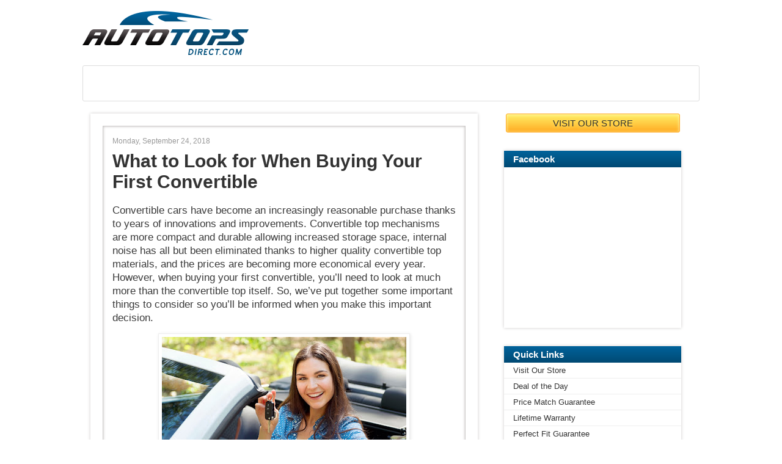

--- FILE ---
content_type: text/html; charset=UTF-8
request_url: http://blog.autotopsdirect.com/2018/09/what-to-look-for-when-buying-your-first.html
body_size: 22115
content:
<!DOCTYPE html>
<html class='v2' dir='ltr' xmlns='http://www.w3.org/1999/xhtml' xmlns:b='http://www.google.com/2005/gml/b' xmlns:data='http://www.google.com/2005/gml/data' xmlns:expr='http://www.google.com/2005/gml/expr'>
<head>
<link href='https://www.blogger.com/static/v1/widgets/335934321-css_bundle_v2.css' rel='stylesheet' type='text/css'/>
<!-- BEGIN GOOGLE ANALYTICS HEAD TRACKING CODE -->
<script src="https://www.google-analytics.com/ga.js" type='text/javascript'></script>
<script type='text/javascript'>
      try {
        var pageTracker = _gat._getTracker("UA-8464768-2");
        pageTracker._trackPageview();
      } catch(err) {}</script>
<!-- END -->
<meta content='width=1100' name='viewport'/>
<meta content='text/html; charset=UTF-8' http-equiv='Content-Type'/>
<meta content='blogger' name='generator'/>
<link href='http://blog.autotopsdirect.com/favicon.ico' rel='icon' type='image/x-icon'/>
<link href='http://blog.autotopsdirect.com/2018/09/what-to-look-for-when-buying-your-first.html' rel='canonical'/>
<link rel="alternate" type="application/atom+xml" title="Auto Tops Direct - Atom" href="http://blog.autotopsdirect.com/feeds/posts/default" />
<link rel="alternate" type="application/rss+xml" title="Auto Tops Direct - RSS" href="http://blog.autotopsdirect.com/feeds/posts/default?alt=rss" />
<link rel="service.post" type="application/atom+xml" title="Auto Tops Direct - Atom" href="https://www.blogger.com/feeds/7440048442879622554/posts/default" />

<link rel="alternate" type="application/atom+xml" title="Auto Tops Direct - Atom" href="http://blog.autotopsdirect.com/feeds/1568256116220137266/comments/default" />
<!--Can't find substitution for tag [blog.ieCssRetrofitLinks]-->
<link href='https://blogger.googleusercontent.com/img/b/R29vZ2xl/AVvXsEgK3VNPUwFGLzbuNfIWfYDKtuX4idf9D6k1LoVo3AyKt_UdKZHqe5o16mEdYDQGbEw3-ynaG6cFJId3JwnERmj-RZ4Dhs_IeVj-vsRyidrfDGWS02w9H_wCC8yHX_0fuisF-yyvJpPagDb0/s400/september+2018+blog+2+image.jpg' rel='image_src'/>
<meta content='http://blog.autotopsdirect.com/2018/09/what-to-look-for-when-buying-your-first.html' property='og:url'/>
<meta content='What to Look for When Buying Your First Convertible' property='og:title'/>
<meta content=' Convertible cars have become an increasingly reasonable purchase thanks to years of innovations and improvements. Convertible top mechanism...' property='og:description'/>
<meta content='https://blogger.googleusercontent.com/img/b/R29vZ2xl/AVvXsEgK3VNPUwFGLzbuNfIWfYDKtuX4idf9D6k1LoVo3AyKt_UdKZHqe5o16mEdYDQGbEw3-ynaG6cFJId3JwnERmj-RZ4Dhs_IeVj-vsRyidrfDGWS02w9H_wCC8yHX_0fuisF-yyvJpPagDb0/w1200-h630-p-k-no-nu/september+2018+blog+2+image.jpg' property='og:image'/>
<title>
Auto Tops Direct: What to Look for When Buying Your First Convertible
</title>
<style id='page-skin-1' type='text/css'><!--
/*
-----------------------------------------------
Blogger Template Style
Name:     Simple
Designer: Josh Peterson
URL:      www.noaesthetic.com
----------------------------------------------- */
/* Variable definitions
====================
<Variable name="keycolor" description="Main Color" type="color" default="#66bbdd"/>
<Group description="Page Text" selector="body">
<Variable name="body.font" description="Font" type="font"
default="normal normal 13px Arial, Tahoma, Helvetica, FreeSans, sans-serif"/>
<Variable name="body.text.color" description="Text Color" type="color" default="#222222"/>
</Group>
<Group description="Backgrounds" selector=".body-fauxcolumns-outer">
<Variable name="body.background.color" description="Outer Background" type="color" default="#66bbdd"/>
<Variable name="content.background.color" description="Main Background" type="color" default="#ffffff"/>
<Variable name="header.background.color" description="Header Background" type="color" default="transparent"/>
</Group>
<Group description="Links" selector=".main-outer">
<Variable name="link.color" description="Link Color" type="color" default="#2288bb"/>
<Variable name="link.visited.color" description="Visited Color" type="color" default="#888888"/>
<Variable name="link.hover.color" description="Hover Color" type="color" default="#33aaff"/>
</Group>
<Group description="Blog Title" selector=".header h1">
<Variable name="header.font" description="Font" type="font"
default="normal normal 60px Arial, Tahoma, Helvetica, FreeSans, sans-serif"/>
<Variable name="header.text.color" description="Title Color" type="color" default="#3399bb" />
</Group>
<Group description="Blog Description" selector=".header .description">
<Variable name="description.text.color" description="Description Color" type="color"
default="#777777" />
</Group>
<Group description="Tabs Text" selector=".tabs-inner .widget li a">
<Variable name="tabs.font" description="Font" type="font"
default="normal normal 14px Arial, Tahoma, Helvetica, FreeSans, sans-serif"/>
<Variable name="tabs.text.color" description="Text Color" type="color" default="#999999"/>
<Variable name="tabs.selected.text.color" description="Selected Color" type="color" default="#000000"/>
</Group>
<Group description="Tabs Background" selector=".tabs-outer .PageList">
<Variable name="tabs.background.color" description="Background Color" type="color" default="#f5f5f5"/>
<Variable name="tabs.selected.background.color" description="Selected Color" type="color" default="#eeeeee"/>
</Group>
<Group description="Post Title" selector="h3.post-title, .comments h4">
<Variable name="post.title.font" description="Font" type="font"
default="normal normal 20px Arial, Tahoma, Helvetica, FreeSans, sans-serif"/>
</Group>
<Group description="Date Header" selector=".date-header">
<Variable name="date.header.color" description="Text Color" type="color"
default="#666666"/>
<Variable name="date.header.background.color" description="Background Color" type="color"
default="transparent"/>
</Group>
<Group description="Post Footer" selector=".post-footer">
<Variable name="post.footer.text.color" description="Text Color" type="color" default="#666666"/>
<Variable name="post.footer.background.color" description="Background Color" type="color"
default="#f9f9f9"/>
<Variable name="post.footer.border.color" description="Shadow Color" type="color" default="#eeeeee"/>
</Group>
<Group description="Gadgets" selector="h2">
<Variable name="widget.title.font" description="Title Font" type="font"
default="normal bold 12px Arial, Tahoma, Helvetica, FreeSans, sans-serif"/>
<Variable name="widget.title.text.color" description="Title Color" type="color" default="#000000"/>
<Variable name="widget.alternate.text.color" description="Alternate Color" type="color" default="#999999"/>
</Group>
<Group description="Images" selector=".main-inner">
<Variable name="image.background.color" description="Background Color" type="color" default="#ffffff"/>
<Variable name="image.border.color" description="Border Color" type="color" default="#eeeeee"/>
<Variable name="image.text.color" description="Caption Text Color" type="color" default="#666666"/>
</Group>
<Group description="Accents" selector=".content-inner">
<Variable name="body.rule.color" description="Separator Line Color" type="color" default="#eeeeee"/>
<Variable name="tabs.border.color" description="Tabs Border Color" type="color" default="transparent"/>
</Group>
<Variable name="body.background" description="Body Background" type="background"
color="#ffffff" default="$(color) none repeat scroll top left"/>
<Variable name="body.background.override" description="Body Background Override" type="string" default=""/>
<Variable name="body.background.gradient.cap" description="Body Gradient Cap" type="url"
default="url(//www.blogblog.com/1kt/simple/gradients_light.png)"/>
<Variable name="body.background.gradient.tile" description="Body Gradient Tile" type="url"
default="url(//www.blogblog.com/1kt/simple/body_gradient_tile_light.png)"/>
<Variable name="content.background.color.selector" description="Content Background Color Selector" type="string" default=".content-inner"/>
<Variable name="content.padding" description="Content Padding" type="length" default="10px"/>
<Variable name="content.padding.horizontal" description="Content Horizontal Padding" type="length" default="10px"/>
<Variable name="content.shadow.spread" description="Content Shadow Spread" type="length" default="40px"/>
<Variable name="content.shadow.spread.webkit" description="Content Shadow Spread (WebKit)" type="length" default="5px"/>
<Variable name="content.shadow.spread.ie" description="Content Shadow Spread (IE)" type="length" default="10px"/>
<Variable name="main.border.width" description="Main Border Width" type="length" default="0"/>
<Variable name="header.background.gradient" description="Header Gradient" type="url" default="none"/>
<Variable name="header.shadow.offset.left" description="Header Shadow Offset Left" type="length" default="-1px"/>
<Variable name="header.shadow.offset.top" description="Header Shadow Offset Top" type="length" default="-1px"/>
<Variable name="header.shadow.spread" description="Header Shadow Spread" type="length" default="1px"/>
<Variable name="header.padding" description="Header Padding" type="length" default="30px"/>
<Variable name="header.border.size" description="Header Border Size" type="length" default="1px"/>
<Variable name="header.bottom.border.size" description="Header Bottom Border Size" type="length" default="1px"/>
<Variable name="header.border.horizontalsize" description="Header Horizontal Border Size" type="length" default="0"/>
<Variable name="description.text.size" description="Description Text Size" type="string" default="140%"/>
<Variable name="tabs.margin.top" description="Tabs Margin Top" type="length" default="0" />
<Variable name="tabs.margin.side" description="Tabs Side Margin" type="length" default="30px" />
<Variable name="tabs.background.gradient" description="Tabs Background Gradient" type="url"
default="url(//www.blogblog.com/1kt/simple/gradients_light.png)"/>
<Variable name="tabs.border.width" description="Tabs Border Width" type="length" default="1px"/>
<Variable name="tabs.bevel.border.width" description="Tabs Bevel Border Width" type="length" default="1px"/>
<Variable name="date.header.padding" description="Date Header Padding" type="string" default="inherit"/>
<Variable name="date.header.letterspacing" description="Date Header Letter Spacing" type="string" default="inherit"/>
<Variable name="date.header.margin" description="Date Header Margin" type="string" default="inherit"/>
<Variable name="post.margin.bottom" description="Post Bottom Margin" type="length" default="25px"/>
<Variable name="image.border.small.size" description="Image Border Small Size" type="length" default="2px"/>
<Variable name="image.border.large.size" description="Image Border Large Size" type="length" default="5px"/>
<Variable name="page.width.selector" description="Page Width Selector" type="string" default=".region-inner"/>
<Variable name="page.width" description="Page Width" type="string" default="auto"/>
<Variable name="main.section.margin" description="Main Section Margin" type="length" default="15px"/>
<Variable name="main.padding" description="Main Padding" type="length" default="15px"/>
<Variable name="main.padding.top" description="Main Padding Top" type="length" default="30px"/>
<Variable name="main.padding.bottom" description="Main Padding Bottom" type="length" default="30px"/>
<Variable name="paging.background"
color="#ffffff"
description="Background of blog paging area" type="background"
default="transparent none no-repeat scroll top center"/>
<Variable name="footer.bevel" description="Bevel border length of footer" type="length" default="0"/>
<Variable name="mobile.background.overlay" description="Mobile Background Overlay" type="string"
default="transparent none repeat scroll top left"/>
<Variable name="mobile.background.size" description="Mobile Background Size" type="string" default="auto"/>
<Variable name="mobile.button.color" description="Mobile Button Color" type="color" default="#ffffff" />
<Variable name="startSide" description="Side where text starts in blog language" type="automatic" default="left"/>
<Variable name="endSide" description="Side where text ends in blog language" type="automatic" default="right"/>
*/
/* Content
----------------------------------------------- */
body {
font: normal normal 13px 'Trebuchet MS', Trebuchet, Verdana, sans-serif;
color: #666666;
background: #ffffff none repeat scroll top left;
padding: 0 0 0 0;
}
html body .region-inner {
min-width: 0;
max-width: 100%;
width: auto;
}
a:link {
text-decoration:none;
color: #2288bb;
}
a:visited {
text-decoration:none;
color: #888888;
}
a:hover {
text-decoration:underline;
color: #33aaff;
}
.body-fauxcolumn-outer .fauxcolumn-inner {
background: transparent none repeat scroll top left;
_background-image: none;
}
.body-fauxcolumn-outer .cap-top {
position: absolute;
z-index: 1;
height: 400px;
width: 100%;
background: #ffffff none repeat scroll top left;
}
.body-fauxcolumn-outer .cap-top .cap-left {
width: 100%;
background: transparent none repeat-x scroll top left;
_background-image: none;
}
.content-outer {
-moz-box-shadow: 0 0 0 rgba(0, 0, 0, .15);
-webkit-box-shadow: 0 0 0 rgba(0, 0, 0, .15);
-goog-ms-box-shadow: 0 0 0 #333333;
box-shadow: 0 0 0 rgba(0, 0, 0, .15);
margin-bottom: 1px;
}
.content-inner {
padding: 10px 40px;
}
.content-inner {
background-color: #ffffff;
}
/* Header
----------------------------------------------- */
.header-outer {
background: transparent none repeat-x scroll 0 -400px;
_background-image: none;
}
.Header h1 {
font: normal normal 40px 'Trebuchet MS',Trebuchet,Verdana,sans-serif;
color: #000000;
text-shadow: 0 0 0 rgba(0, 0, 0, .2);
}
.Header h1 a {
color: #000000;
}
.Header .description {
font-size: 18px;
color: #000000;
}
.header-inner .Header .titlewrapper {
padding: 22px 0;
}
.header-inner .Header .descriptionwrapper {
padding: 0 0;
}
/* Tabs
----------------------------------------------- */
.tabs-inner .section:first-child {
border-top: 0 solid #dddddd;
}
.tabs-inner .section:first-child ul {
margin-top: -1px;
border-top: 1px solid #dddddd;
border-left: 1px solid #dddddd;
border-right: 1px solid #dddddd;
}
.tabs-inner .widget ul {
background: transparent none repeat-x scroll 0 -800px;
_background-image: none;
border-bottom: 1px solid #dddddd;
margin-top: 0;
margin-left: -30px;
margin-right: -30px;
}
.tabs-inner .widget li a {
display: inline-block;
padding: .6em 1em;
font: normal normal 13px 'Trebuchet MS', Trebuchet, Verdana, sans-serif;
color: #000000;
border-left: 1px solid #ffffff;
border-right: 1px solid #dddddd;
}
.tabs-inner .widget li:first-child a {
border-left: none;
}
.tabs-inner .widget li.selected a, .tabs-inner .widget li a:hover {
color: #000000;
background-color: #eeeeee;
text-decoration: none;
}
/* Columns
----------------------------------------------- */
.main-outer {
border-top: 0 solid transparent;
}
.fauxcolumn-left-outer .fauxcolumn-inner {
border-right: 1px solid transparent;
}
.fauxcolumn-right-outer .fauxcolumn-inner {
border-left: 1px solid transparent;
}
/* Headings
----------------------------------------------- */
h2 {
margin: 0 0 1em 0;
font: normal bold 11px 'Trebuchet MS',Trebuchet,Verdana,sans-serif;
color: #000000;
}
/* Widgets
----------------------------------------------- */
.widget .zippy {
color: #999999;
text-shadow: 2px 2px 1px rgba(0, 0, 0, .1);
}
.widget .popular-posts ul {
list-style: none;
}
/* Posts
----------------------------------------------- */
.date-header span {
background-color: #bbbbbb;
color: #ffffff;
padding: 0.4em;
letter-spacing: 3px;
margin: inherit;
}
.main-inner {
padding-top: 35px;
padding-bottom: 65px;
}
.main-inner .column-center-inner {
padding: 0 0;
}
.main-inner .column-center-inner .section {
margin: 0 1em;
}
.post {
margin: 0 0 45px 0;
}
h3.post-title, .comments h4 {
font: normal normal 22px 'Trebuchet MS',Trebuchet,Verdana,sans-serif;
margin: .75em 0 0;
}
.post-body {
font-size: 110%;
line-height: 1.4;
position: relative;
}
.post-body img, .post-body .tr-caption-container, .Profile img, .Image img,
.BlogList .item-thumbnail img {
padding: 2px;
background: #ffffff;
border: 1px solid #eeeeee;
-moz-box-shadow: 1px 1px 5px rgba(0, 0, 0, .1);
-webkit-box-shadow: 1px 1px 5px rgba(0, 0, 0, .1);
box-shadow: 1px 1px 5px rgba(0, 0, 0, .1);
}
.post-body img, .post-body .tr-caption-container {
padding: 5px;
}
.post-body .tr-caption-container {
color: #666666;
}
.post-body .tr-caption-container img {
padding: 0;
background: transparent;
border: none;
-moz-box-shadow: 0 0 0 rgba(0, 0, 0, .1);
-webkit-box-shadow: 0 0 0 rgba(0, 0, 0, .1);
box-shadow: 0 0 0 rgba(0, 0, 0, .1);
}
.post-header {
margin: 0 0 1.5em;
line-height: 1.6;
font-size: 90%;
}
.post-footer {
margin: 20px -2px 0;
padding: 5px 10px;
color: #666666;
background-color: #eeeeee;
border-bottom: 1px solid #eeeeee;
line-height: 1.6;
font-size: 90%;
}
#comments .comment-author {
padding-top: 1.5em;
border-top: 1px solid transparent;
background-position: 0 1.5em;
}
#comments .comment-author:first-child {
padding-top: 0;
border-top: none;
}
.avatar-image-container {
margin: .2em 0 0;
}
#comments .avatar-image-container img {
border: 1px solid #eeeeee;
}
/* Comments
----------------------------------------------- */
.comments .comments-content .icon.blog-author {
background-repeat: no-repeat;
background-image: url([data-uri]);
}
.comments .comments-content .loadmore a {
border-top: 1px solid #999999;
border-bottom: 1px solid #999999;
}
.comments .comment-thread.inline-thread {
background-color: #eeeeee;
}
.comments .continue {
border-top: 2px solid #999999;
}
/* Accents
---------------------------------------------- */
.section-columns td.columns-cell {
border-left: 1px solid transparent;
}
.blog-pager {
background: transparent url(//www.blogblog.com/1kt/simple/paging_dot.png) repeat-x scroll top center;
}
.blog-pager-older-link, .home-link,
.blog-pager-newer-link {
background-color: #ffffff;
padding: 5px;
}
.footer-outer {
border-top: 1px dashed #bbbbbb;
}
/* Mobile
----------------------------------------------- */
body.mobile  {
background-size: auto;
}
.mobile .body-fauxcolumn-outer {
background: transparent none repeat scroll top left;
}
.mobile .body-fauxcolumn-outer .cap-top {
background-size: 100% auto;
}
.mobile .content-outer {
-webkit-box-shadow: 0 0 3px rgba(0, 0, 0, .15);
box-shadow: 0 0 3px rgba(0, 0, 0, .15);
}
body.mobile .AdSense {
margin: 0 -0;
}
.mobile .tabs-inner .widget ul {
margin-left: 0;
margin-right: 0;
}
.mobile .post {
margin: 0;
}
.mobile .main-inner .column-center-inner .section {
margin: 0;
}
.mobile .date-header span {
padding: 0.1em 10px;
margin: 0 -10px;
}
.mobile h3.post-title {
margin: 0;
}
.mobile .blog-pager {
background: transparent none no-repeat scroll top center;
}
.mobile .footer-outer {
border-top: none;
}
.mobile .main-inner, .mobile .footer-inner {
background-color: #ffffff;
}
.mobile-index-contents {
color: #666666;
}
.mobile-link-button {
background-color: #2288bb;
}
.mobile-link-button a:link, .mobile-link-button a:visited {
color: #ffffff;
}
.mobile .tabs-inner .section:first-child {
border-top: none;
}
.mobile .tabs-inner .PageList .widget-content {
background-color: #eeeeee;
color: #000000;
border-top: 1px solid #dddddd;
border-bottom: 1px solid #dddddd;
}
.mobile .tabs-inner .PageList .widget-content .pagelist-arrow {
border-left: 1px solid #dddddd;
}
/**********************************************************
* Blogger CSS Starter V3.333 *
***********************************************************/
/**************************
* GLOBAL STUFF *
**************************/
@import url(http://fonts.googleapis.com/css?family=Roboto:400,700,500);
/*Blogger Navbar*/
/*To set custom color, choose Transparent Light and set color here*/
#navbar-iframe {
background: #333;
border-bottom: 1px #000 solid;
}
/*Set background here*/
body {
margin: 0;
padding: 0;
background: #fff;
font-family: 'Roboto', Arial, Helvetica, sans-serif;
}
.content {
background: url(http://www.autotopsdirect.com/v/vspfiles/templates/autotopsdirect/images/blogger/body-bkgd.png) no-repeat top center #fff fixed;
}
/**************************
* HEADER *
**************************/
.header-inner {
background: none;
}
.navbar {
height: 0!important
}
div#header img#Header1_headerimg {
margin: 18px 0;
}
.tabs-inner .widget li a {
border: none!important;
}
.tabs-outer {
display: block;
}
div#HTML3 ul {
background: url(http://www.autotopsdirect.com/v/vspfiles/templates/autotopsdirect/images/blogger/nav-bg.jpg) repeat-x top center;
-moz-border-radius: 3px;
-webkit-border-radius: 3px;
border-radius: 3px; /* border radius */
-moz-background-clip: padding;
-webkit-background-clip: padding-box;
background-clip: padding-box; /* prevents bg color from leaking outside the border */
background-color: #fff; /* layer fill content */
}
div#HTML3 ul li {
background: url(http://www.autotopsdirect.com/v/vspfiles/templates/autotopsdirect/images/blogger/nav-sep.jpg) no-repeat top right;
}
div#HTML3 ul li a {
color: #fff;
font-size: 18px;
font-family: 'Roboto', Arial, Helvetica, sans-serif;
font-weight: 500;
padding: 18px 44px;
}
div#HTML3 ul li:last-child {
background: none;
}
div#HTML3 ul li a:hover {
text-decoration: underline;
background: none;
}
.tabs .widget li, .tabs .widget li {
padding: 0;
}
/**************************
* MAIN CONTENT CONTAINER *
**************************/
/*RESETS*/
/*Removes Box Shadow*/
.content-outer {
box-shadow: none !important;
}
/*Decrease Padding Around Entire Layout*/
.content-inner {
padding: 0px;
min-height: 400px;
background: none;
}
/*Decrease Padding at Top of Page*/
.main-inner {
padding-top: 20px;
}
/*Remove Powered by Blogger*/
.footer-outer {
/*display: none;*/
}
/**************************
* SIDEBAR *
**************************/
/*Sidebar Titles*/
h2 {
font-size: 15px;
font-weight: bold;
font-family: Arial;
color: #333;
padding: 0 0 4px 0;
margin: 0 0 10px 0;
border-bottom: 2px #ccc dotted;
}
/*Sidebar links*/
.sidebar a {
color: #333;
}
div#HTML4 {
text-align: center;
}
/**************************
* POST BODY *
**************************/
/*Main Title*/
h1.title {
font-size: 26px;
font-weight: bold;
font-family: Arial;
color: #333;
margin: 10px 0 0 0;
}
/*Date*/
h2.date-header span {
text-transform: none;
padding: 0;
font-size: 12px;
font-family: Arial;
letter-spacing: 0;
font-weight: normal;
background: none;
color: #999999;
}
/*Remove bottom border from Date*/
h2.date-header {
border-bottom: none;
padding: 0;
}
/*Post Title*/
h3.post-title, h3.post-title a {
font-size: 30px;
font-weight: bold;
font-family: Arial;
margin: 0 0 5px;
color: #333;
}
/*Post Sub-Title*/
.post-body h2 {
color: #333;
}
h2.date-header {
float: left;
top: 35px;
z-index: 100;
left: 36px;
}
/*Post Content*/
.post-body {
font-size: 12px;
line-height: 150%;
color: #555;
font-family: Arial;
}
div.post-outer {
background-color: #fff; /* layer fill content */
-moz-box-shadow: 0 0 5px #cdcbca; /* outer glow */
-webkit-box-shadow: 0 0 5px #cdcbca; /* outer glow */
box-shadow: 0 0 5px #cdcbca; /* outer glow */
padding: 20px 20px 1px 20px;
}
div.post {
border: 1px solid #cecbca; /* stroke */
background-color: #fff; /* layer fill content */
-moz-box-shadow: inset 0 0 4px #c6c3c2; /* inner glow */
-webkit-box-shadow: inset 0 0 4px #c6c3c2; /* inner glow */
box-shadow: inset 0 0 4px #c6c3c2; /* inner glow */
padding: 40px 15px 15px;
margin-bottom: 20px;
}
/*Links within Post Content*/
.post-body a {
color: #035E8E;
font-weight: bold;
}
/*Share box*/
.post-footer {
background: #f1f1f1;
}
/*Remove large dotted border around Home*/
.blog-pager {
background: none;
}
/*Change Color of Home Link*/
a.home-link {
color: #333;
}
/*Subscribe to Text*/
.feed-links, .feed-links a {
color: #333;
}
/*Post Footer Links*/
.post-footer a {
color: #035E8E;
font-weight: bold;
}
/*Sidebar*/
aside h2 {
background-color: #fff; /* layer fill content */
background-image: url([data-uri]); /* gradient overlay */
background-image: -moz-linear-gradient(bottom, #004973 0%, #00639b 100%); /* gradient overlay */
background-image: -o-linear-gradient(bottom, #004973 0%, #00639b 100%); /* gradient overlay */
background-image: -webkit-linear-gradient(bottom, #004973 0%, #00639b 100%); /* gradient overlay */
background-image: linear-gradient(bottom, #004973 0%, #00639b 100%); /* gradient overlay */
border-bottom:0;
color: #fff;
font-size: 15px;
font-family:'Roboto', sans-serif;
font-weight: 700;
padding: 5px 15px;
margin: 0;
}
aside div.widget {
background-color: #fff; /* layer fill content */
-moz-box-shadow: 0 0 5px #cdcbca; /* outer glow */
-webkit-box-shadow: 0 0 5px #cdcbca; /* outer glow */
box-shadow: 0 0 5px #cdcbca; /* outer glow */
}
aside div.widget#HTML4 {
box-shadow: none;
background: none;
}
aside div.widget#HTML1 {
height: 290px;
}
aside div.widget#HTML2 {
height: 600px;
border-radius: 6px;
}
aside div.sidebar div.widget ul {
padding-left: 0;
}
aside div.sidebar div.widget li, .BlogArchive #ArchiveList ul.flat li {
border-bottom: 1px solid #EEEEEE;
list-style-type: none;
margin-left: 0;
padding: 5px 0;
padding-left: 15px;
color: #333;
}
a#FB{
background: url(http://www.autotopsdirect.com/v/vspfiles/templates/autotopsdirect/images/blogger/facebook.png) no-repeat left center;
padding:5px 0 5px 25px;
}
a#TW{
background: url(http://www.autotopsdirect.com/v/vspfiles/templates/autotopsdirect/images/blogger/twitter.png) no-repeat left center;
padding:5px 0 5px 25px;
}
aside div.widget#Poll1 h2, aside div.widget#Stats1 h2, aside div.widget#NewsBar1 h2, aside div.widget#PopularPosts1 h2, aside div.widget#Gadget4 h2, aside div.widget#PageList1 h2, aside div.widget#Label1 h2{
background: none;
color: #444444;
border-bottom: 1px solid #eee;
}
aside div.widget#Poll1 a, aside div.widget#Stats1 a, aside div.widget#NewsBar1 a, aside div.widget#PopularPosts1 a, aside div.widget#Gadget4 a, aside div.widget#PageList1 a, aside div.widget#Label1 a {
color: #5274CB;
}
aside div.widget#NewsBar1 div.widget-content, aside div.widget#Label1 div.widget-content, aside div.widget#Poll1 div.widget-content {
padding: 5px 15px;
}

--></style>
<style id='template-skin-1' type='text/css'><!--
body {
min-width: 1010px;
}
.content-outer, .content-fauxcolumn-outer, .region-inner {
min-width: 1010px;
max-width: 1010px;
_width: 1010px;
}
.main-inner .columns {
padding-left: 0;
padding-right: 350px;
}
.main-inner .fauxcolumn-center-outer {
left: 0;
right: 350px;
/* IE6 does not respect left and right together */
_width: expression(this.parentNode.offsetWidth -
parseInt("0") -
parseInt("350px") + 'px');
}
.main-inner .fauxcolumn-left-outer {
width: 0;
}
.main-inner .fauxcolumn-right-outer {
width: 350px;
}
.main-inner .column-left-outer {
width: 0;
right: 100%;
margin-left: -0;
}
.main-inner .column-right-outer {
width: 350px;
margin-right: -350px;
}
#layout {
min-width: 0;
}
#layout .content-outer {
min-width: 0;
width: 800px;
}
#layout .region-inner {
min-width: 0;
width: auto;
}
--></style>
<script type='text/javascript'>
        (function(i,s,o,g,r,a,m){i['GoogleAnalyticsObject']=r;i[r]=i[r]||function(){
        (i[r].q=i[r].q||[]).push(arguments)},i[r].l=1*new Date();a=s.createElement(o),
        m=s.getElementsByTagName(o)[0];a.async=1;a.src=g;m.parentNode.insertBefore(a,m)
        })(window,document,'script','https://www.google-analytics.com/analytics.js','ga');
        ga('create', 'UA-8464768-2', 'auto', 'blogger');
        ga('blogger.send', 'pageview');
      </script>
<link href='https://www.blogger.com/dyn-css/authorization.css?targetBlogID=7440048442879622554&amp;zx=93e8375f-a28f-4e79-8767-910d717cdb39' media='none' onload='if(media!=&#39;all&#39;)media=&#39;all&#39;' rel='stylesheet'/><noscript><link href='https://www.blogger.com/dyn-css/authorization.css?targetBlogID=7440048442879622554&amp;zx=93e8375f-a28f-4e79-8767-910d717cdb39' rel='stylesheet'/></noscript>
<meta name='google-adsense-platform-account' content='ca-host-pub-1556223355139109'/>
<meta name='google-adsense-platform-domain' content='blogspot.com'/>

<!-- data-ad-client=ca-pub-6326232742653900 -->

</head>
<body class='loading'>
<div class='navbar no-items section' id='navbar'>
</div>
<div class='body-fauxcolumns'>
<div class='fauxcolumn-outer body-fauxcolumn-outer'>
<div class='cap-top'>
<div class='cap-left'></div>
<div class='cap-right'></div>
</div>
<div class='fauxborder-left'>
<div class='fauxborder-right'></div>
<div class='fauxcolumn-inner'>
</div>
</div>
<div class='cap-bottom'>
<div class='cap-left'></div>
<div class='cap-right'></div>
</div>
</div>
</div>
<div class='content'>
<div class='content-fauxcolumns'>
<div class='fauxcolumn-outer content-fauxcolumn-outer'>
<div class='cap-top'>
<div class='cap-left'></div>
<div class='cap-right'></div>
</div>
<div class='fauxborder-left'>
<div class='fauxborder-right'></div>
<div class='fauxcolumn-inner'>
</div>
</div>
<div class='cap-bottom'>
<div class='cap-left'></div>
<div class='cap-right'></div>
</div>
</div>
</div>
<div class='content-outer'>
<div class='content-cap-top cap-top'>
<div class='cap-left'></div>
<div class='cap-right'></div>
</div>
<div class='fauxborder-left content-fauxborder-left'>
<div class='fauxborder-right content-fauxborder-right'></div>
<div class='content-inner'>
<header>
<div class='header-outer'>
<div class='header-cap-top cap-top'>
<div class='cap-left'></div>
<div class='cap-right'></div>
</div>
<div class='fauxborder-left header-fauxborder-left'>
<div class='fauxborder-right header-fauxborder-right'></div>
<div class='region-inner header-inner'>
<div class='header section' id='header'><div class='widget Header' data-version='1' id='Header1'>
<div id='header-inner'>
<a href='http://blog.autotopsdirect.com/' style='display: block'>
<img alt='Auto Tops Direct' height='72px; ' id='Header1_headerimg' src='https://blogger.googleusercontent.com/img/b/R29vZ2xl/AVvXsEhDnRWC3-HlzqR5Tt9aooLQ9w2cLPWCltMDIQonqCLlYyGqdGTpgC5MQNgc2cFEbPBZ0wbc5Bh-050-mt_c1R-Nkxaztyz-qYES8dAuDWqUOP0OIff1EBKydByyhcwqgfJdy2ruONjq2gg/s1600/header-logo.png' style='display: block' width='272px; '/>
</a>
</div>
</div></div>
</div>
</div>
<div class='header-cap-bottom cap-bottom'>
<div class='cap-left'></div>
<div class='cap-right'></div>
</div>
</div>
</header>
<div class='tabs-outer'>
<div class='tabs-cap-top cap-top'>
<div class='cap-left'></div>
<div class='cap-right'></div>
</div>
<div class='fauxborder-left tabs-fauxborder-left'>
<div class='fauxborder-right tabs-fauxborder-right'></div>
<div class='region-inner tabs-inner'>
<div class='tabs section' id='crosscol'><div class='widget HTML' data-version='1' id='HTML3'>
<h2 class='title'>
Navigation
</h2>
<div class='widget-content'>
<ul>
<li><a href="http://www.autotopsdirect.com/aboutus.asp">About Us</a></li>
<li><a href="http://www.autotopsdirect.com/AutoTopsDirect-com-Locate-an-Installer-s/24.htm">Locate Installer</a></li>
<li><a href="http://www.autotopsdirect.com/category-s/21057.htm">Shop by Make</a></li>
<li><a href="http://www.autotopsdirect.com/Articles.asp?ID=301">Testimonial</a></li>
<li><a href="http://www.autotopsdirect.com/articles.asp?ID=83">Contact Us</a></li>
</ul>
</div>
<div class='clear'></div>
</div></div>
<div class='tabs no-items section' id='crosscol-overflow'></div>
</div>
</div>
<div class='tabs-cap-bottom cap-bottom'>
<div class='cap-left'></div>
<div class='cap-right'></div>
</div>
</div>
<div class='main-outer'>
<div class='main-cap-top cap-top'>
<div class='cap-left'></div>
<div class='cap-right'></div>
</div>
<div class='fauxborder-left main-fauxborder-left'>
<div class='fauxborder-right main-fauxborder-right'></div>
<div class='region-inner main-inner'>
<div class='columns fauxcolumns'>
<div class='fauxcolumn-outer fauxcolumn-center-outer'>
<div class='cap-top'>
<div class='cap-left'></div>
<div class='cap-right'></div>
</div>
<div class='fauxborder-left'>
<div class='fauxborder-right'></div>
<div class='fauxcolumn-inner'>
</div>
</div>
<div class='cap-bottom'>
<div class='cap-left'></div>
<div class='cap-right'></div>
</div>
</div>
<div class='fauxcolumn-outer fauxcolumn-left-outer'>
<div class='cap-top'>
<div class='cap-left'></div>
<div class='cap-right'></div>
</div>
<div class='fauxborder-left'>
<div class='fauxborder-right'></div>
<div class='fauxcolumn-inner'>
</div>
</div>
<div class='cap-bottom'>
<div class='cap-left'></div>
<div class='cap-right'></div>
</div>
</div>
<div class='fauxcolumn-outer fauxcolumn-right-outer'>
<div class='cap-top'>
<div class='cap-left'></div>
<div class='cap-right'></div>
</div>
<div class='fauxborder-left'>
<div class='fauxborder-right'></div>
<div class='fauxcolumn-inner'>
</div>
</div>
<div class='cap-bottom'>
<div class='cap-left'></div>
<div class='cap-right'></div>
</div>
</div>
<!-- corrects IE6 width calculation -->
<div class='columns-inner'>
<div class='column-center-outer'>
<div class='column-center-inner'>
<div class='main section' id='main'><div class='widget Blog' data-version='1' id='Blog1'>
<div class='blog-posts hfeed'>
<!--Can't find substitution for tag [defaultAdStart]-->

                                        <div class="date-outer">
                                      
<h2 class='date-header'>
<span>
Monday, September 24, 2018
</span>
</h2>

                                        <div class="date-posts">
                                      
<div class='post-outer'>
<div class='post hentry' itemprop='blogPost' itemscope='itemscope' itemtype='http://schema.org/BlogPosting'>
<meta content='https://blogger.googleusercontent.com/img/b/R29vZ2xl/AVvXsEgK3VNPUwFGLzbuNfIWfYDKtuX4idf9D6k1LoVo3AyKt_UdKZHqe5o16mEdYDQGbEw3-ynaG6cFJId3JwnERmj-RZ4Dhs_IeVj-vsRyidrfDGWS02w9H_wCC8yHX_0fuisF-yyvJpPagDb0/s400/september+2018+blog+2+image.jpg' itemprop='image_url'/>
<meta content='7440048442879622554' itemprop='blogId'/>
<meta content='1568256116220137266' itemprop='postId'/>
<a name='1568256116220137266'></a>
<h3 class='post-title entry-title' itemprop='name'>
What to Look for When Buying Your First Convertible
</h3>
<div class='post-header'>
<div class='post-header-line-1'></div>
</div>
<div class='post-body entry-content' id='post-body-1568256116220137266' itemprop='description articleBody'>
<div class="MsoNormalCxSpFirst" style="line-height: 132%;">
<span style="color: #3b3b3b; font-family: &quot;Arial&quot;,sans-serif; font-size: 13.0pt; line-height: 132%;">Convertible
cars have become an increasingly reasonable purchase thanks to years of
innovations and improvements. Convertible top mechanisms are more compact and
durable allowing increased storage space, internal noise has all but been
eliminated thanks to higher quality convertible top materials, and the prices are
becoming more economical every year. However, when buying your first
convertible, you&#8217;ll need to look at much more than the convertible top itself.
So, we&#8217;ve put together some important things to consider so you&#8217;ll be informed
when you make this important decision.<o:p></o:p></span></div>
<div class="MsoNormalCxSpMiddle" style="line-height: 132%; text-align: center;">
<br /></div>
<div class="separator" style="clear: both; text-align: center;">
<a href="https://blogger.googleusercontent.com/img/b/R29vZ2xl/AVvXsEgK3VNPUwFGLzbuNfIWfYDKtuX4idf9D6k1LoVo3AyKt_UdKZHqe5o16mEdYDQGbEw3-ynaG6cFJId3JwnERmj-RZ4Dhs_IeVj-vsRyidrfDGWS02w9H_wCC8yHX_0fuisF-yyvJpPagDb0/s1600/september+2018+blog+2+image.jpg" imageanchor="1" style="margin-left: 1em; margin-right: 1em;"><img border="0" data-original-height="1067" data-original-width="1600" height="266" src="https://blogger.googleusercontent.com/img/b/R29vZ2xl/AVvXsEgK3VNPUwFGLzbuNfIWfYDKtuX4idf9D6k1LoVo3AyKt_UdKZHqe5o16mEdYDQGbEw3-ynaG6cFJId3JwnERmj-RZ4Dhs_IeVj-vsRyidrfDGWS02w9H_wCC8yHX_0fuisF-yyvJpPagDb0/s400/september+2018+blog+2+image.jpg" width="400" /></a></div>
<br />
<div align="center" class="MsoNormalCxSpMiddle" style="line-height: 132%; text-align: center;">
<span style="color: #3b3b3b; font-family: &quot;Arial&quot;,sans-serif; font-size: 13.0pt; line-height: 132%; mso-no-proof: yes;"><!--[if gte vml 1]><v:shapetype id="_x0000_t75"
 coordsize="21600,21600" o:spt="75" o:preferrelative="t" path="m@4@5l@4@11@9@11@9@5xe"
 filled="f" stroked="f">
 <v:stroke joinstyle="miter"/>
 <v:formulas>
  <v:f eqn="if lineDrawn pixelLineWidth 0"/>
  <v:f eqn="sum @0 1 0"/>
  <v:f eqn="sum 0 0 @1"/>
  <v:f eqn="prod @2 1 2"/>
  <v:f eqn="prod @3 21600 pixelWidth"/>
  <v:f eqn="prod @3 21600 pixelHeight"/>
  <v:f eqn="sum @0 0 1"/>
  <v:f eqn="prod @6 1 2"/>
  <v:f eqn="prod @7 21600 pixelWidth"/>
  <v:f eqn="sum @8 21600 0"/>
  <v:f eqn="prod @7 21600 pixelHeight"/>
  <v:f eqn="sum @10 21600 0"/>
 </v:formulas>
 <v:path o:extrusionok="f" gradientshapeok="t" o:connecttype="rect"/>
 <o:lock v:ext="edit" aspectratio="t"/>
</v:shapetype><v:shape id="Picture_x0020_1" o:spid="_x0000_i1025" type="#_x0000_t75"
 style='width:396pt;height:264pt;visibility:visible;mso-wrap-style:square'>
 <v:imagedata src="file:///C:/Users/MICHAE~1/AppData/Local/Temp/msohtmlclip1/01/clip_image001.jpg"
  o:title=""/>
</v:shape><![endif]--><!--[if !vml]--><!--[endif]--></span><span style="color: #3b3b3b; font-family: &quot;Arial&quot;,sans-serif; font-size: 13.0pt; line-height: 132%;"><o:p></o:p></span></div>
<div class="MsoNormalCxSpMiddle" style="line-height: 132%;">
<br /></div>
<div class="MsoNormalCxSpMiddle" style="line-height: 132%;">
<b><span style="color: #3b3b3b; font-family: &quot;Arial&quot;,sans-serif; font-size: 13.0pt; line-height: 132%;">Checking for Water Damage</span></b><span style="color: #3b3b3b; font-family: &quot;Arial&quot;,sans-serif; font-size: 13.0pt; line-height: 132%;"><o:p></o:p></span></div>
<div class="MsoNormalCxSpMiddle" style="line-height: 132%;">
<br /></div>
<div class="MsoNormalCxSpMiddle" style="line-height: 132%;">
<span style="color: #3b3b3b; font-family: &quot;Arial&quot;,sans-serif; font-size: 13.0pt; line-height: 132%;">You
should always check for water damage when buying any car, but it&#8217;s especially
important when buying a previously-owned convertible. You&#8217;ll want to have your
sense of smell intact when investigating a convertible and a flashlight can expose
all sorts of issues. If there is the slightest hint of a mold or mildew smell,
water stains under the floor mats or interior, or any tears in the lining between
the doors, hood, and top, run away immediately. If the car is too fragrant,
that may be an indication that they are hiding an odor likely caused by water
damage. Sit in the car with the doors closed for several minutes slowly shining
the flashlight along every seam and crevasse of the interior &#8211; trunk included.<o:p></o:p></span></div>
<div class="MsoNormalCxSpMiddle" style="line-height: 132%;">
<br /></div>
<div class="MsoNormalCxSpMiddle" style="line-height: 132%;">
<b><span style="color: #3b3b3b; font-family: &quot;Arial&quot;,sans-serif; font-size: 13.0pt; line-height: 132%;">Room to Grow</span></b><span style="color: #3b3b3b; font-family: &quot;Arial&quot;,sans-serif; font-size: 13.0pt; line-height: 132%;"><o:p></o:p></span></div>
<div class="MsoNormalCxSpMiddle" style="line-height: 132%;">
<br /></div>
<div class="MsoNormalCxSpMiddle" style="line-height: 132%;">
<span style="color: #3b3b3b; font-family: &quot;Arial&quot;,sans-serif; font-size: 13.0pt; line-height: 132%;">Many car
manufacturers are making convertibles better suited for young people, as well
as growing families. This means that you don&#8217;t have to compromise on space when
it comes to buying a new convertible. &nbsp;As
your life changes, choosing a convertible with more space means you won&#8217;t have
to give it up if there&#8217;s an addition to the family, and the kids can have a
safe, spacious car to drive when the time comes. More room also means more
friends and more comfort on long trips. So, while you may be considering a
small, sporty convertible, don&#8217;t forget about your future self and the needs
you may want to accommodate beyond having the wind in your hair.<o:p></o:p></span></div>
<div class="MsoNormalCxSpMiddle" style="line-height: 132%;">
<br /></div>
<div class="MsoNormalCxSpMiddle" style="line-height: 132%;">
<b><span style="color: #3b3b3b; font-family: &quot;Arial&quot;,sans-serif; font-size: 13.0pt; line-height: 132%;">Test Everything</span></b><span style="color: #3b3b3b; font-family: &quot;Arial&quot;,sans-serif; font-size: 13.0pt; line-height: 132%;"><o:p></o:p></span></div>
<div class="MsoNormalCxSpMiddle" style="line-height: 132%;">
<br /></div>
<div class="MsoNormalCxSpMiddle" style="line-height: 132%;">
<span style="color: #3b3b3b; font-family: &quot;Arial&quot;,sans-serif; font-size: 13.0pt; line-height: 132%;">When
buying your first convertible, you&#8217;ll want to take your time and test drive
every aspect of your potential new ride. This means raising and lowering the
convertible top multiple times watching closely for any kinks or struggling of
the mechanism. Aggressively rev the engine and when stopping push hard on the
brakes repeatedly to test how they perform and whether or not they lose air pressure
prematurely. Check the date of the last oil change and inspect all fluids and
filters. Check under the hood before and after test driving to see if any oil
or fluid leaks are present and look under the car for any drips that aren&#8217;t
condensation from the AC. <o:p></o:p></span></div>
<div class="MsoNormalCxSpMiddle" style="line-height: 132%;">
<br /></div>
<div class="MsoNormalCxSpMiddle" style="line-height: 132%;">
<b><span style="color: #3b3b3b; font-family: &quot;Arial&quot;,sans-serif; font-size: 13.0pt; line-height: 132%;">Maintenance Records</span></b><span style="color: #3b3b3b; font-family: &quot;Arial&quot;,sans-serif; font-size: 13.0pt; line-height: 132%;"><o:p></o:p></span></div>
<div class="MsoNormalCxSpMiddle" style="line-height: 132%;">
<br /></div>
<div class="MsoNormalCxSpMiddle" style="line-height: 132%;">
<span style="color: #3b3b3b; font-family: &quot;Arial&quot;,sans-serif; font-size: 13.0pt; line-height: 132%;">Whenever
you buy any car, always ask for any maintenance records the seller may have
including oil changes, recalls, scheduled maintenance, and any other paperwork
on the vehicle. They may have very little or none at all, but it&#8217;s a good idea to
ask. Once you have narrowed down your choices, you&#8217;ll want to run a vehicle
history report through one of the several online sites including Carfax and
AutoCheck. They cannot always find everything, but they do provide a wealth of
information and can save you from buying a wrecked or damaged convertible. <o:p></o:p></span></div>
<div class="MsoNormalCxSpMiddle" style="line-height: 132%;">
<br /></div>
<div class="MsoNormalCxSpMiddle" style="line-height: 132%;">
<span style="color: #3b3b3b; font-family: &quot;Arial&quot;,sans-serif; font-size: 13.0pt; line-height: 132%;">If you
are unfamiliar or not confident in your ability to identify issues when buying
a convertible, always take a friend or family member who is familiar with auto
mechanics to help you make the right decision. Your efforts cannot identify
every problem, but you can increase your chances of buying a quality vehicle at
a great price. <o:p></o:p></span></div>
<div class="MsoNormalCxSpMiddle" style="line-height: 132%;">
<br /></div>
<span style="color: #3b3b3b; font-family: &quot;Arial&quot;,sans-serif; font-size: 13.0pt; mso-ansi-language: EN-US; mso-bidi-language: AR-SA; mso-fareast-font-family: &quot;MS Mincho&quot;; mso-fareast-language: EN-US; mso-fareast-theme-font: minor-fareast;">What are your
favorite tips for friends buying their first car? Share your thoughts in the
comments below!</span>
<div style='clear: both;'></div>
</div>
<div class='post-footer'>
<div class='post-footer-line post-footer-line-1'>
<span class='post-timestamp'>
at
<meta content='http://blog.autotopsdirect.com/2018/09/what-to-look-for-when-buying-your-first.html' itemprop='url'/>
<a class='timestamp-link' href='http://blog.autotopsdirect.com/2018/09/what-to-look-for-when-buying-your-first.html' rel='bookmark' title='permanent link'>
<abbr class='published' itemprop='datePublished' title='2018-09-24T09:35:00-07:00'>
9:35&#8239;AM
</abbr>
</a>
</span>
<span class='post-comment-link'>
</span>
<span class='post-icons'>
<span class='item-action'>
<a href='https://www.blogger.com/email-post/7440048442879622554/1568256116220137266' title='Email Post'>
<img alt='' class='icon-action' height='13' src='http://img1.blogblog.com/img/icon18_email.gif' width='18'/>
</a>
</span>
<span class='item-control blog-admin pid-2028581351'>
<a href='https://www.blogger.com/post-edit.g?blogID=7440048442879622554&postID=1568256116220137266&from=pencil' title='Edit Post'>
<img alt='' class='icon-action' height='18' src='http://img2.blogblog.com/img/icon18_edit_allbkg.gif' width='18'/>
</a>
</span>
</span>
<div class='post-share-buttons goog-inline-block'>
<a class='goog-inline-block share-button sb-email' href='https://www.blogger.com/share-post.g?blogID=7440048442879622554&postID=1568256116220137266&target=email' target='_blank' title='Email This'>
<span class='share-button-link-text'>
Email This
</span>
</a>
<a class='goog-inline-block share-button sb-blog' href='https://www.blogger.com/share-post.g?blogID=7440048442879622554&postID=1568256116220137266&target=blog' onclick='window.open(this.href, "_blank", "height=270,width=475"); return false;' target='_blank' title='BlogThis!'>
<span class='share-button-link-text'>
BlogThis!
</span>
</a>
<a class='goog-inline-block share-button sb-twitter' href='https://www.blogger.com/share-post.g?blogID=7440048442879622554&postID=1568256116220137266&target=twitter' target='_blank' title='Share to X'>
<span class='share-button-link-text'>
Share to X
</span>
</a>
<a class='goog-inline-block share-button sb-facebook' href='https://www.blogger.com/share-post.g?blogID=7440048442879622554&postID=1568256116220137266&target=facebook' onclick='window.open(this.href, "_blank", "height=430,width=640"); return false;' target='_blank' title='Share to Facebook'>
<span class='share-button-link-text'>
Share to Facebook
</span>
</a>
<a class='goog-inline-block share-button sb-pinterest' href='https://www.blogger.com/share-post.g?blogID=7440048442879622554&postID=1568256116220137266&target=pinterest' target='_blank' title='Share to Pinterest'>
<span class='share-button-link-text'>
Share to Pinterest
</span>
</a>
</div>
<span class='post-backlinks post-comment-link'>
</span>
</div>
<div class='post-footer-line post-footer-line-2'>
<span class='post-labels'>
</span>
</div>
<div class='post-footer-line post-footer-line-3'>
<span class='reaction-buttons'>
</span>
</div>
</div>
</div>
<div class='comments' id='comments'>
<a name='comments'></a>
<h4>
No comments
                                      :
                                    </h4>
<div id='Blog1_comments-block-wrapper'>
<dl class='avatar-comment-indent' id='comments-block'>
</dl>
</div>
<p class='comment-footer'>
<div class='comment-form'>
<a name='comment-form'></a>
<h4 id='comment-post-message'>
Post a Comment
</h4>
<p>
</p>
<a href='https://www.blogger.com/comment/frame/7440048442879622554?po=1568256116220137266&hl=en&saa=85391&origin=http://blog.autotopsdirect.com' id='comment-editor-src'></a>
<iframe allowtransparency='true' class='blogger-iframe-colorize blogger-comment-from-post' frameborder='0' height='410' id='comment-editor' name='comment-editor' src='' width='100%'></iframe>
<!--Can't find substitution for tag [post.friendConnectJs]-->
<script src='https://www.blogger.com/static/v1/jsbin/2830521187-comment_from_post_iframe.js' type='text/javascript'></script>
<script type='text/javascript'>
                                    BLOG_CMT_createIframe('https://www.blogger.com/rpc_relay.html');
                                  </script>
</div>
</p>
<div id='backlinks-container'>
<div id='Blog1_backlinks-container'>
</div>
</div>
</div>
</div>

                                      </div></div>
                                    
<!--Can't find substitution for tag [adEnd]-->
</div>
<div class='blog-pager' id='blog-pager'>
<span id='blog-pager-newer-link'>
<a class='blog-pager-newer-link' href='http://blog.autotopsdirect.com/2018/10/accessories-every-convertible-car.html' id='Blog1_blog-pager-newer-link' title='Newer Post'>
Newer Post
</a>
</span>
<span id='blog-pager-older-link'>
<a class='blog-pager-older-link' href='http://blog.autotopsdirect.com/2018/09/the-essential-jeep-mods.html' id='Blog1_blog-pager-older-link' title='Older Post'>
Older Post
</a>
</span>
<a class='home-link' href='http://blog.autotopsdirect.com/'>
Home
</a>
</div>
<div class='clear'></div>
<div class='post-feeds'>
<div class='feed-links'>
Subscribe to:
<a class='feed-link' href='http://blog.autotopsdirect.com/feeds/1568256116220137266/comments/default' target='_blank' type='application/atom+xml'>
Post Comments
                                      (
                                      Atom
                                      )
                                    </a>
</div>
</div>
</div><div class='widget BlogSearch' data-version='1' id='BlogSearch1'>
<h2 class='title'>Search this Blog</h2>
<div class='widget-content'>
<div id='BlogSearch1_form'>
<form action='http://blog.autotopsdirect.com/search' class='gsc-search-box' target='_top'>
<table cellpadding='0' cellspacing='0' class='gsc-search-box'>
<tbody>
<tr>
<td class='gsc-input'>
<input autocomplete='off' class='gsc-input' name='q' size='10' title='search' type='text' value=''/>
</td>
<td class='gsc-search-button'>
<input class='gsc-search-button' title='search' type='submit' value='Search'/>
</td>
</tr>
</tbody>
</table>
</form>
</div>
</div>
<div class='clear'></div>
</div><div class='widget PageList' data-version='1' id='PageList1'>
<h2>
Pages
</h2>
<div class='widget-content'>
<ul>
<li>
<a href='http://blog.autotopsdirect.com/'>
Home
</a>
</li>
<li>
<a href='http://blog.autotopsdirect.com/p/gallery.html'>
Gallery
</a>
</li>
<li>
<a href='http://blog.autotopsdirect.com/p/about.html'>
About
</a>
</li>
</ul>
<div class='clear'></div>
</div>
</div></div>
</div>
</div>
<div class='column-left-outer'>
<div class='column-left-inner'>
<aside>
</aside>
</div>
</div>
<div class='column-right-outer'>
<div class='column-right-inner'>
<aside>
<div class='sidebar section' id='sidebar-right-1'><div class='widget HTML' data-version='1' id='HTML4'>
<div class='widget-content'>
<style type="text/css">
.button {
	-moz-box-shadow:inset 0px 1px 5px 0px #fff6af;
	-webkit-box-shadow:inset 0px 1px 5px 0px #fff6af;
	box-shadow:inset 0px 1px 5px 0px #fff6af;
	background:-webkit-gradient(linear, left top, left bottom, color-stop(0.05, #ffec64), color-stop(1, #ffab23));
	background:-moz-linear-gradient(top, #ffec64 5%, #ffab23 100%);
	background:-webkit-linear-gradient(top, #ffec64 5%, #ffab23 100%);
	background:-o-linear-gradient(top, #ffec64 5%, #ffab23 100%);
	background:-ms-linear-gradient(top, #ffec64 5%, #ffab23 100%);
	background:linear-gradient(to bottom, #ffec64 5%, #ffab23 100%);
	filter:progid:DXImageTransform.Microsoft.gradient(startColorstr='#ffec64', endColorstr='#ffab23',GradientType=0);
	background-color:#ffec64;
	-moz-border-radius:3px;
	-webkit-border-radius:3px;
	border-radius:3px;
	border:1px solid #ffaa22;
	display:inline-block;
	cursor:pointer;
	color:#333333;
	font-family:Arial;
	font-size:15px;
	padding:4px 76px;
	text-decoration:none;
	text-shadow:0px 1px 7px #ffee66;
}
.Button:hover {
	background:-webkit-gradient(linear, left top, left bottom, color-stop(0.05, #ffab23), color-stop(1, #ffec64));
	background:-moz-linear-gradient(top, #ffab23 5%, #ffec64 100%);
	background:-webkit-linear-gradient(top, #ffab23 5%, #ffec64 100%);
	background:-o-linear-gradient(top, #ffab23 5%, #ffec64 100%);
	background:-ms-linear-gradient(top, #ffab23 5%, #ffec64 100%);
	background:linear-gradient(to bottom, #ffab23 5%, #ffec64 100%);
	filter:progid:DXImageTransform.Microsoft.gradient(startColorstr='#ffab23', endColorstr='#ffec64',GradientType=0);
	background-color:#ffab23;
}
.Button:active {
	position:relative;
	top:1px;
}
</style>

<a href='https://www.autotopsdirect.com' class='button'>VISIT OUR STORE</a>
</div>
<div class='clear'></div>
</div><div class='widget HTML' data-version='1' id='HTML1'>
<h2 class='title'>
Facebook
</h2>
<div class='widget-content'>
<iframe src="https://www.facebook.com/plugins/page.php?href=https%3A%2F%2Fwww.facebook.com%2FAutoTopsDirect%2F&tabs=timeline&width=290&height=262&small_header=false&adapt_container_width=true&hide_cover=false&show_facepile=true&appId=1449537458609939" width="290" height="290" style="border:none;overflow:hidden" scrolling="no" frameborder="0" allowtransparency="true" allow="encrypted-media"></iframe>
</div>
<div class='clear'></div>
</div><div class='widget HTML' data-version='1' id='HTML7'>
<h2 class='title'>
Quick Links
</h2>
<div class='widget-content'>
<ul>
<li><a href="https://www.autotopsdirect.com">Visit Our Store</a></li>
<li><a href="https://www.autotopsdirect.com/dealoftheday.asp">Deal of the Day</a></li>
<li><a href="https://www.autotopsdirect.com/Articles.asp?ID=299">Price Match Guarantee</a></li>
<li><a href="http://www.autotopsdirect.com/AutoTopsDirect-com-Warranty-Policy-s/12.htm">Lifetime Warranty</a></li>
<li><a href="https://www.autotopsdirect.com/Articles.asp?ID=300">Perfect Fit Guarantee</a></li>
</ul>
</div>
<div class='clear'></div>
</div><div class='widget PopularPosts' data-version='1' id='PopularPosts1'>
<h2>
Popular Posts
</h2>
<div class='widget-content popular-posts'>
<ul>
<li>
<div class='item-content'>
<div class='item-thumbnail'>
<a href='http://blog.autotopsdirect.com/2010/06/mazda-miata-convertible-best-seller.html' target='_blank'>
<img alt='' border='0' height='72' src='https://blogger.googleusercontent.com/img/b/R29vZ2xl/AVvXsEjyACnxyfbaAHTWYvUnJTkgAV-iV7WfjYNpu0J6pmLG1Hk_YjqAumIb3CshHwB_VCifC6ltSD5ci57GzY_TN-ZfFVKQk5s1ntAYlvuN3wQ2NI2s_2SZopAmeST1R8-mlmQjb64QVB7QhLE/s72-c/mazda-miata-mx5-autotopsdirect1.jpg' width='72'/>
</a>
</div>
<div class='item-title'>
<a href='http://blog.autotopsdirect.com/2010/06/mazda-miata-convertible-best-seller.html'>
Mazda Miata Convertible: A Best Seller!
</a>
</div>
<div class='item-snippet'>
  First produced in 1989 as a 1990 model, Miata (MX-5) is now in it&#39;s third generation of design.   1990-1997 GENERATION 1 MODEL #NA  Th...
</div>
</div>
<div style='clear: both;'></div>
</li>
<li>
<div class='item-content'>
<div class='item-title'>
<a href='http://blog.autotopsdirect.com/2019/11/what-is-best-glue-for-repairing.html'>
What Is the Best Glue for Repairing a Convertible Top?
</a>
</div>
<div class='item-snippet'>
When you&#8217;re making convertible top repairs, you need maximum bonding strength and extreme heat resistance. We recommend the aerosol contact ...
</div>
</div>
<div style='clear: both;'></div>
</li>
<li>
<div class='item-content'>
<div class='item-thumbnail'>
<a href='http://blog.autotopsdirect.com/2019/04/hardtop-vs-soft-top-convertibles-which.html' target='_blank'>
<img alt='' border='0' height='72' src='https://blogger.googleusercontent.com/img/b/R29vZ2xl/AVvXsEg5li5q6iv6emD7c7vR2OEhuOpff0U1QXPNOY0ienMqtjad9o1oYzsJnPtLNdtb9WYby4BwWbSkiktxVM1P3IGBIsYGzcrP9_YpUuxSqJA5MLjcRp7eIhZOAX8-i16b2semXplhocFrn4u8/s72-c/hardtop-convertible.jpg' width='72'/>
</a>
</div>
<div class='item-title'>
<a href='http://blog.autotopsdirect.com/2019/04/hardtop-vs-soft-top-convertibles-which.html'>
Hardtop vs Soft-top Convertibles: Which is Better?
</a>
</div>
<div class='item-snippet'>
   If you&#8217;re in the market for a new or classic convertible, you may have asked yourself whether a soft-top or a hardtop is better for you. ...
</div>
</div>
<div style='clear: both;'></div>
</li>
<li>
<div class='item-content'>
<div class='item-thumbnail'>
<a href='http://blog.autotopsdirect.com/2019/02/when-is-the-best-time-to-buy-a-convertible.html' target='_blank'>
<img alt='' border='0' height='72' src='https://blogger.googleusercontent.com/img/b/R29vZ2xl/AVvXsEjpFpgoEvmeQRkC0uP7YeKC1QslfO5ZM99_5_CRGj86y-B47BghHAv2Evijykdr5N0EkrCPEoePA0Vb8LMYf-2QO7hb_n9WG1UfyH6CGOP86rB940ILTGB0iJ5io6kRjBfwOCk7TZPofb_w/s72-c/time-to-buy-convertible.jpg' width='72'/>
</a>
</div>
<div class='item-title'>
<a href='http://blog.autotopsdirect.com/2019/02/when-is-the-best-time-to-buy-a-convertible.html'>
When is the Best Time to Buy a Convertible?
</a>
</div>
<div class='item-snippet'>
With Spring well on its way, you might be thinking that this is the year you&#8217;ll be cruising down the highway in a drop top, hair flowing in ...
</div>
</div>
<div style='clear: both;'></div>
</li>
<li>
<div class='item-content'>
<div class='item-thumbnail'>
<a href='http://blog.autotopsdirect.com/2019/06/convertible-top-repair-supplies-which.html' target='_blank'>
<img alt='' border='0' height='72' src='https://blogger.googleusercontent.com/img/b/R29vZ2xl/AVvXsEhTgjOphJ_Nekv832tiZEJFFzgPJ2P8c4RFarq9GbMixudFIrJK94o1LahruQGLDIcISaX1OodvtkZEPLh3PjO1lqVox50CtkEyH3kfHBzr4ocUNJOztq1TOqXcE1y6Ey5HzQvq9u0IVrjG/s72-c/iStock-92435558.jpg' width='72'/>
</a>
</div>
<div class='item-title'>
<a href='http://blog.autotopsdirect.com/2019/06/convertible-top-repair-supplies-which.html'>
Convertible Top Repair Supplies: Which Option is Best?
</a>
</div>
<div class='item-snippet'>
Soft tops have been around as long as people have been buying convertibles. With their unmistakable vintage look, soft tops remain a beloved...
</div>
</div>
<div style='clear: both;'></div>
</li>
<li>
<div class='item-content'>
<div class='item-thumbnail'>
<a href='http://blog.autotopsdirect.com/2019/03/convertible-top-fabrics.html' target='_blank'>
<img alt='' border='0' height='72' src='https://blogger.googleusercontent.com/img/b/R29vZ2xl/AVvXsEgmrLrl7jKBJz2SukaLJkKnPddoZotZi6gFJQdZFSqe3Sb3j3G3q3eypzC9Sa7wh3NnSB2i8tmuGzRmFxa6HLsve-FutNi6iY8QACmgIn5AQ2iF5s1z1kSio_EunaU_pgR3kXGpQ6_3NAQh/s72-c/jaguar+auto+tops.png' width='72'/>
</a>
</div>
<div class='item-title'>
<a href='http://blog.autotopsdirect.com/2019/03/convertible-top-fabrics.html'>
Most Common Fabrics in Convertible Tops
</a>
</div>
<div class='item-snippet'>
If you&#8217;re replacing a convertible top or restoring a classic car for the first time, you&#8217;re in for a surprise. There are a lot of options in...
</div>
</div>
<div style='clear: both;'></div>
</li>
<li>
<div class='item-content'>
<div class='item-thumbnail'>
<a href='http://blog.autotopsdirect.com/2018/12/tips-for-staying-warm-with-convertible.html' target='_blank'>
<img alt='' border='0' height='72' src='https://blogger.googleusercontent.com/img/b/R29vZ2xl/AVvXsEj1Bh3IWtVc5KgBCt2gat9fe_AjgBQ6F1XEL0U8JmjCV7SqSQQ1H2Zq-ckRj94CPFPG1UhY44yYvzMugBzZ6KTy-yBDuVvCWDytjNaJfb_Gx87Wx2madWDKkj0tfCXNosfiXeackoeqKGJK/s72-c/scraping+window.jpg' width='72'/>
</a>
</div>
<div class='item-title'>
<a href='http://blog.autotopsdirect.com/2018/12/tips-for-staying-warm-with-convertible.html'>
Tips for Staying Warm with the Convertible Top Up
</a>
</div>
<div class='item-snippet'>
 While most people might see a convertible as a non-conventional vehicle to drive during the winter, convertible owners know that it&#8217;s perfe...
</div>
</div>
<div style='clear: both;'></div>
</li>
<li>
<div class='item-content'>
<div class='item-thumbnail'>
<a href='http://blog.autotopsdirect.com/2019/05/can-tears-or-cuts-on-convertible-top-be.html' target='_blank'>
<img alt='' border='0' height='72' src='https://blogger.googleusercontent.com/img/b/R29vZ2xl/AVvXsEiA4HVSGgSYbQrQSsl-P7rKwkE9o6YVWMqdzlQlAg0V7Ei8L6-a8hl_t8dn0NFu7Yt1eIlABmlYOo8kQhnUQePFMBxB-x_ToFF8xlfZdoxAj2Tnh0Lnn5L6sLOQwQ7AT5_FN1XEQzL4gDxU/s72-c/convertible-top-tear-repair.jpg' width='72'/>
</a>
</div>
<div class='item-title'>
<a href='http://blog.autotopsdirect.com/2019/05/can-tears-or-cuts-on-convertible-top-be.html'>
Can Tears Or Cuts On Convertible Top Be Repaired Or Patched?
</a>
</div>
<div class='item-snippet'>
    As a soft top convertible owner, odds are you pay special attention to the wear and tear of your beloved convertible. From the tension c...
</div>
</div>
<div style='clear: both;'></div>
</li>
<li>
<div class='item-content'>
<div class='item-title'>
<a href='http://blog.autotopsdirect.com/2016/06/which-fabric-is-right-for-my.html'>
Which Fabric is Right for my Convertible Car
</a>
</div>
<div class='item-snippet'>
 Shopping for replacement convertible tops and parts can be a little overwhelming. Choosing a convertible top depends largely on the type of...
</div>
</div>
<div style='clear: both;'></div>
</li>
<li>
<div class='item-content'>
<div class='item-title'>
<a href='http://blog.autotopsdirect.com/2019/11/a-guide-to-choosing-right-top-for-your_16.html'>
A Guide to Choosing the Right Top for Your Miata
</a>
</div>
<div class='item-snippet'>
When shopping for a replacement top for your Mazda Miata, there are many things to consider. But don&#8217;t let the process overwhelm you, as we&#8217;...
</div>
</div>
<div style='clear: both;'></div>
</li>
</ul>
<div class='clear'></div>
</div>
</div><div class='widget HTML' data-version='1' id='HTML2'>
<h2 class='title'>
Twitter
</h2>
<div class='widget-content'>
<a class="twitter-timeline" data-dnt="true" href="https://twitter.com/AutoTopsDirect" data-widget-id="313055069954244608">Tweets by @AutoTopsDirect</a>
<script>!function(d,s,id){var js,fjs=d.getElementsByTagName(s)[0],p=/^http:/.test(d.location)?'http':'https';if(!d.getElementById(id)){js=d.createElement(s);js.id=id;js.src=p+"://platform.twitter.com/widgets.js";fjs.parentNode.insertBefore(js,fjs);}}(document,"script","twitter-wjs");</script>
</div>
<div class='clear'></div>
</div><div class='widget Label' data-version='1' id='Label1'>
<h2>
Tags
</h2>
<div class='widget-content cloud-label-widget-content'>
<span class='label-size label-size-1'>
<a dir='ltr' href='http://blog.autotopsdirect.com/search/label/3m%20convertible%20top%20adhesive'>
3m convertible top adhesive
</a>
<span class='label-count' dir='ltr'>
                    (
                    1
                    )
                  </span>
</span>
<span class='label-size label-size-1'>
<a dir='ltr' href='http://blog.autotopsdirect.com/search/label/630i%20Cabriolet'>
630i Cabriolet
</a>
<span class='label-count' dir='ltr'>
                    (
                    1
                    )
                  </span>
</span>
<span class='label-size label-size-1'>
<a dir='ltr' href='http://blog.autotopsdirect.com/search/label/645Ci%20Cabriolet'>
645Ci Cabriolet
</a>
<span class='label-count' dir='ltr'>
                    (
                    1
                    )
                  </span>
</span>
<span class='label-size label-size-1'>
<a dir='ltr' href='http://blog.autotopsdirect.com/search/label/650i%20Cabriolet'>
650i Cabriolet
</a>
<span class='label-count' dir='ltr'>
                    (
                    1
                    )
                  </span>
</span>
<span class='label-size label-size-2'>
<a dir='ltr' href='http://blog.autotopsdirect.com/search/label/affordable%20convertibles'>
affordable convertibles
</a>
<span class='label-count' dir='ltr'>
                    (
                    2
                    )
                  </span>
</span>
<span class='label-size label-size-1'>
<a dir='ltr' href='http://blog.autotopsdirect.com/search/label/audi%20tops'>
audi tops
</a>
<span class='label-count' dir='ltr'>
                    (
                    1
                    )
                  </span>
</span>
<span class='label-size label-size-2'>
<a dir='ltr' href='http://blog.autotopsdirect.com/search/label/audi%20ttt%20convertible%20top'>
audi ttt convertible top
</a>
<span class='label-count' dir='ltr'>
                    (
                    2
                    )
                  </span>
</span>
<span class='label-size label-size-2'>
<a dir='ltr' href='http://blog.autotopsdirect.com/search/label/auto%20tops'>
auto tops
</a>
<span class='label-count' dir='ltr'>
                    (
                    2
                    )
                  </span>
</span>
<span class='label-size label-size-2'>
<a dir='ltr' href='http://blog.autotopsdirect.com/search/label/best%20affordable%20convertible'>
best affordable convertible
</a>
<span class='label-count' dir='ltr'>
                    (
                    2
                    )
                  </span>
</span>
<span class='label-size label-size-3'>
<a dir='ltr' href='http://blog.autotopsdirect.com/search/label/bmw'>
bmw
</a>
<span class='label-count' dir='ltr'>
                    (
                    3
                    )
                  </span>
</span>
<span class='label-size label-size-1'>
<a dir='ltr' href='http://blog.autotopsdirect.com/search/label/BMW%20convertible%20tops%20for%20sale'>
BMW convertible tops for sale
</a>
<span class='label-count' dir='ltr'>
                    (
                    1
                    )
                  </span>
</span>
<span class='label-size label-size-1'>
<a dir='ltr' href='http://blog.autotopsdirect.com/search/label/BMW%20soft%20top%20replacement'>
BMW soft top replacement
</a>
<span class='label-count' dir='ltr'>
                    (
                    1
                    )
                  </span>
</span>
<span class='label-size label-size-1'>
<a dir='ltr' href='http://blog.autotopsdirect.com/search/label/BMW%20Z3%20convertible'>
BMW Z3 convertible
</a>
<span class='label-count' dir='ltr'>
                    (
                    1
                    )
                  </span>
</span>
<span class='label-size label-size-2'>
<a dir='ltr' href='http://blog.autotopsdirect.com/search/label/boxster'>
boxster
</a>
<span class='label-count' dir='ltr'>
                    (
                    2
                    )
                  </span>
</span>
<span class='label-size label-size-1'>
<a dir='ltr' href='http://blog.autotopsdirect.com/search/label/buy%20online'>
buy online
</a>
<span class='label-count' dir='ltr'>
                    (
                    1
                    )
                  </span>
</span>
<span class='label-size label-size-1'>
<a dir='ltr' href='http://blog.autotopsdirect.com/search/label/buying%20a%20convertible'>
buying a convertible
</a>
<span class='label-count' dir='ltr'>
                    (
                    1
                    )
                  </span>
</span>
<span class='label-size label-size-1'>
<a dir='ltr' href='http://blog.autotopsdirect.com/search/label/canvas'>
canvas
</a>
<span class='label-count' dir='ltr'>
                    (
                    1
                    )
                  </span>
</span>
<span class='label-size label-size-3'>
<a dir='ltr' href='http://blog.autotopsdirect.com/search/label/car%20care'>
car care
</a>
<span class='label-count' dir='ltr'>
                    (
                    3
                    )
                  </span>
</span>
<span class='label-size label-size-2'>
<a dir='ltr' href='http://blog.autotopsdirect.com/search/label/car%20repair'>
car repair
</a>
<span class='label-count' dir='ltr'>
                    (
                    2
                    )
                  </span>
</span>
<span class='label-size label-size-1'>
<a dir='ltr' href='http://blog.autotopsdirect.com/search/label/clean%20vinyl%20top'>
clean vinyl top
</a>
<span class='label-count' dir='ltr'>
                    (
                    1
                    )
                  </span>
</span>
<span class='label-size label-size-1'>
<a dir='ltr' href='http://blog.autotopsdirect.com/search/label/cloth'>
cloth
</a>
<span class='label-count' dir='ltr'>
                    (
                    1
                    )
                  </span>
</span>
<span class='label-size label-size-1'>
<a dir='ltr' href='http://blog.autotopsdirect.com/search/label/condition%20your%20convertible%20top'>
condition your convertible top
</a>
<span class='label-count' dir='ltr'>
                    (
                    1
                    )
                  </span>
</span>
<span class='label-size label-size-4'>
<a dir='ltr' href='http://blog.autotopsdirect.com/search/label/convertible'>
convertible
</a>
<span class='label-count' dir='ltr'>
                    (
                    4
                    )
                  </span>
</span>
<span class='label-size label-size-1'>
<a dir='ltr' href='http://blog.autotopsdirect.com/search/label/convertible%20buying'>
convertible buying
</a>
<span class='label-count' dir='ltr'>
                    (
                    1
                    )
                  </span>
</span>
<span class='label-size label-size-3'>
<a dir='ltr' href='http://blog.autotopsdirect.com/search/label/convertible%20cars'>
convertible cars
</a>
<span class='label-count' dir='ltr'>
                    (
                    3
                    )
                  </span>
</span>
<span class='label-size label-size-5'>
<a dir='ltr' href='http://blog.autotopsdirect.com/search/label/convertible%20top'>
convertible top
</a>
<span class='label-count' dir='ltr'>
                    (
                    7
                    )
                  </span>
</span>
<span class='label-size label-size-1'>
<a dir='ltr' href='http://blog.autotopsdirect.com/search/label/convertible%20top%20cleaning'>
convertible top cleaning
</a>
<span class='label-count' dir='ltr'>
                    (
                    1
                    )
                  </span>
</span>
<span class='label-size label-size-3'>
<a dir='ltr' href='http://blog.autotopsdirect.com/search/label/convertible%20top%20down'>
convertible top down
</a>
<span class='label-count' dir='ltr'>
                    (
                    3
                    )
                  </span>
</span>
<span class='label-size label-size-1'>
<a dir='ltr' href='http://blog.autotopsdirect.com/search/label/convertible%20top%20failure'>
convertible top failure
</a>
<span class='label-count' dir='ltr'>
                    (
                    1
                    )
                  </span>
</span>
<span class='label-size label-size-1'>
<a dir='ltr' href='http://blog.autotopsdirect.com/search/label/convertible%20top%20installation%20tips'>
convertible top installation tips
</a>
<span class='label-count' dir='ltr'>
                    (
                    1
                    )
                  </span>
</span>
<span class='label-size label-size-1'>
<a dir='ltr' href='http://blog.autotopsdirect.com/search/label/convertible%20top%20maintenance'>
convertible top maintenance
</a>
<span class='label-count' dir='ltr'>
                    (
                    1
                    )
                  </span>
</span>
<span class='label-size label-size-1'>
<a dir='ltr' href='http://blog.autotopsdirect.com/search/label/Convertible%20top%20repair'>
Convertible top repair
</a>
<span class='label-count' dir='ltr'>
                    (
                    1
                    )
                  </span>
</span>
<span class='label-size label-size-1'>
<a dir='ltr' href='http://blog.autotopsdirect.com/search/label/Convertible%20top%20replacement%20tips'>
Convertible top replacement tips
</a>
<span class='label-count' dir='ltr'>
                    (
                    1
                    )
                  </span>
</span>
<span class='label-size label-size-1'>
<a dir='ltr' href='http://blog.autotopsdirect.com/search/label/convertible%20top%20windows'>
convertible top windows
</a>
<span class='label-count' dir='ltr'>
                    (
                    1
                    )
                  </span>
</span>
<span class='label-size label-size-2'>
<a dir='ltr' href='http://blog.autotopsdirect.com/search/label/convertible%20tops'>
convertible tops
</a>
<span class='label-count' dir='ltr'>
                    (
                    2
                    )
                  </span>
</span>
<span class='label-size label-size-1'>
<a dir='ltr' href='http://blog.autotopsdirect.com/search/label/convertible%20window%20bond'>
convertible window bond
</a>
<span class='label-count' dir='ltr'>
                    (
                    1
                    )
                  </span>
</span>
<span class='label-size label-size-1'>
<a dir='ltr' href='http://blog.autotopsdirect.com/search/label/convertibles%20for%20under%2020K'>
convertibles for under 20K
</a>
<span class='label-count' dir='ltr'>
                    (
                    1
                    )
                  </span>
</span>
<span class='label-size label-size-1'>
<a dir='ltr' href='http://blog.autotopsdirect.com/search/label/dog%20in%20convertible'>
dog in convertible
</a>
<span class='label-count' dir='ltr'>
                    (
                    1
                    )
                  </span>
</span>
<span class='label-size label-size-1'>
<a dir='ltr' href='http://blog.autotopsdirect.com/search/label/dog%20seat%20belt%20harness'>
dog seat belt harness
</a>
<span class='label-count' dir='ltr'>
                    (
                    1
                    )
                  </span>
</span>
<span class='label-size label-size-1'>
<a dir='ltr' href='http://blog.autotopsdirect.com/search/label/drivingsafety'>
drivingsafety
</a>
<span class='label-count' dir='ltr'>
                    (
                    1
                    )
                  </span>
</span>
<span class='label-size label-size-1'>
<a dir='ltr' href='http://blog.autotopsdirect.com/search/label/drivingtips'>
drivingtips
</a>
<span class='label-count' dir='ltr'>
                    (
                    1
                    )
                  </span>
</span>
<span class='label-size label-size-1'>
<a dir='ltr' href='http://blog.autotopsdirect.com/search/label/environmentally%20friendly%20convertibles'>
environmentally friendly convertibles
</a>
<span class='label-count' dir='ltr'>
                    (
                    1
                    )
                  </span>
</span>
<span class='label-size label-size-1'>
<a dir='ltr' href='http://blog.autotopsdirect.com/search/label/Factory%20Replacement%20Soft%20Top'>
Factory Replacement Soft Top
</a>
<span class='label-count' dir='ltr'>
                    (
                    1
                    )
                  </span>
</span>
<span class='label-size label-size-1'>
<a dir='ltr' href='http://blog.autotopsdirect.com/search/label/ford'>
ford
</a>
<span class='label-count' dir='ltr'>
                    (
                    1
                    )
                  </span>
</span>
<span class='label-size label-size-1'>
<a dir='ltr' href='http://blog.autotopsdirect.com/search/label/ford%20mustang%20convertible'>
ford mustang convertible
</a>
<span class='label-count' dir='ltr'>
                    (
                    1
                    )
                  </span>
</span>
<span class='label-size label-size-1'>
<a dir='ltr' href='http://blog.autotopsdirect.com/search/label/ford%20mustang%20tops'>
ford mustang tops
</a>
<span class='label-count' dir='ltr'>
                    (
                    1
                    )
                  </span>
</span>
<span class='label-size label-size-1'>
<a dir='ltr' href='http://blog.autotopsdirect.com/search/label/green%20convertible%20cars'>
green convertible cars
</a>
<span class='label-count' dir='ltr'>
                    (
                    1
                    )
                  </span>
</span>
<span class='label-size label-size-1'>
<a dir='ltr' href='http://blog.autotopsdirect.com/search/label/Haartz%20Twillfast%20RPC'>
Haartz Twillfast RPC
</a>
<span class='label-count' dir='ltr'>
                    (
                    1
                    )
                  </span>
</span>
<span class='label-size label-size-1'>
<a dir='ltr' href='http://blog.autotopsdirect.com/search/label/high%20quality%20Vinyl%20tops'>
high quality Vinyl tops
</a>
<span class='label-count' dir='ltr'>
                    (
                    1
                    )
                  </span>
</span>
<span class='label-size label-size-1'>
<a dir='ltr' href='http://blog.autotopsdirect.com/search/label/hot%20convertibles'>
hot convertibles
</a>
<span class='label-count' dir='ltr'>
                    (
                    1
                    )
                  </span>
</span>
<span class='label-size label-size-1'>
<a dir='ltr' href='http://blog.autotopsdirect.com/search/label/how%20to%20protect%20soft%20top%20in%20winter'>
how to protect soft top in winter
</a>
<span class='label-count' dir='ltr'>
                    (
                    1
                    )
                  </span>
</span>
<span class='label-size label-size-2'>
<a dir='ltr' href='http://blog.autotopsdirect.com/search/label/jeep'>
jeep
</a>
<span class='label-count' dir='ltr'>
                    (
                    2
                    )
                  </span>
</span>
<span class='label-size label-size-1'>
<a dir='ltr' href='http://blog.autotopsdirect.com/search/label/JEEP%20soft%20tops'>
JEEP soft tops
</a>
<span class='label-count' dir='ltr'>
                    (
                    1
                    )
                  </span>
</span>
<span class='label-size label-size-1'>
<a dir='ltr' href='http://blog.autotopsdirect.com/search/label/JEEP%20vinyl'>
JEEP vinyl
</a>
<span class='label-count' dir='ltr'>
                    (
                    1
                    )
                  </span>
</span>
<span class='label-size label-size-1'>
<a dir='ltr' href='http://blog.autotopsdirect.com/search/label/Jeep%20Wrangler%20TJ'>
Jeep Wrangler TJ
</a>
<span class='label-count' dir='ltr'>
                    (
                    1
                    )
                  </span>
</span>
<span class='label-size label-size-1'>
<a dir='ltr' href='http://blog.autotopsdirect.com/search/label/Jeep%20Wrangler%20TJ%20Replacement%20Soft%20Top'>
Jeep Wrangler TJ Replacement Soft Top
</a>
<span class='label-count' dir='ltr'>
                    (
                    1
                    )
                  </span>
</span>
<span class='label-size label-size-1'>
<a dir='ltr' href='http://blog.autotopsdirect.com/search/label/low%20price%20tops'>
low price tops
</a>
<span class='label-count' dir='ltr'>
                    (
                    1
                    )
                  </span>
</span>
<span class='label-size label-size-1'>
<a dir='ltr' href='http://blog.autotopsdirect.com/search/label/M6%20Cabriolet'>
M6 Cabriolet
</a>
<span class='label-count' dir='ltr'>
                    (
                    1
                    )
                  </span>
</span>
<span class='label-size label-size-2'>
<a dir='ltr' href='http://blog.autotopsdirect.com/search/label/maintenance'>
maintenance
</a>
<span class='label-count' dir='ltr'>
                    (
                    2
                    )
                  </span>
</span>
<span class='label-size label-size-1'>
<a dir='ltr' href='http://blog.autotopsdirect.com/search/label/mazada%20miata%20seat%20slip%20covers'>
mazada miata seat slip covers
</a>
<span class='label-count' dir='ltr'>
                    (
                    1
                    )
                  </span>
</span>
<span class='label-size label-size-1'>
<a dir='ltr' href='http://blog.autotopsdirect.com/search/label/mazda'>
mazda
</a>
<span class='label-count' dir='ltr'>
                    (
                    1
                    )
                  </span>
</span>
<span class='label-size label-size-1'>
<a dir='ltr' href='http://blog.autotopsdirect.com/search/label/mazda%20miata%20seat%20kits'>
mazda miata seat kits
</a>
<span class='label-count' dir='ltr'>
                    (
                    1
                    )
                  </span>
</span>
<span class='label-size label-size-1'>
<a dir='ltr' href='http://blog.autotopsdirect.com/search/label/Mercedes'>
Mercedes
</a>
<span class='label-count' dir='ltr'>
                    (
                    1
                    )
                  </span>
</span>
<span class='label-size label-size-1'>
<a dir='ltr' href='http://blog.autotopsdirect.com/search/label/Mercedes%20convertible%20top'>
Mercedes convertible top
</a>
<span class='label-count' dir='ltr'>
                    (
                    1
                    )
                  </span>
</span>
<span class='label-size label-size-1'>
<a dir='ltr' href='http://blog.autotopsdirect.com/search/label/Mercedes%20replacement%20top'>
Mercedes replacement top
</a>
<span class='label-count' dir='ltr'>
                    (
                    1
                    )
                  </span>
</span>
<span class='label-size label-size-2'>
<a dir='ltr' href='http://blog.autotopsdirect.com/search/label/miata%20tops'>
miata tops
</a>
<span class='label-count' dir='ltr'>
                    (
                    2
                    )
                  </span>
</span>
<span class='label-size label-size-1'>
<a dir='ltr' href='http://blog.autotopsdirect.com/search/label/mini%20cooper%20tops'>
mini cooper tops
</a>
<span class='label-count' dir='ltr'>
                    (
                    1
                    )
                  </span>
</span>
<span class='label-size label-size-1'>
<a dir='ltr' href='http://blog.autotopsdirect.com/search/label/mitsubishi%20eclipse%20convertible%20tops'>
mitsubishi eclipse convertible tops
</a>
<span class='label-count' dir='ltr'>
                    (
                    1
                    )
                  </span>
</span>
<span class='label-size label-size-1'>
<a dir='ltr' href='http://blog.autotopsdirect.com/search/label/mitsubishi%20eclipse%20spyder%20convertible%20top%20vinyl%20tops%20for%20convertibles'>
mitsubishi eclipse spyder convertible top vinyl tops for convertibles
</a>
<span class='label-count' dir='ltr'>
                    (
                    1
                    )
                  </span>
</span>
<span class='label-size label-size-1'>
<a dir='ltr' href='http://blog.autotopsdirect.com/search/label/mods'>
mods
</a>
<span class='label-count' dir='ltr'>
                    (
                    1
                    )
                  </span>
</span>
<span class='label-size label-size-3'>
<a dir='ltr' href='http://blog.autotopsdirect.com/search/label/mustang'>
mustang
</a>
<span class='label-count' dir='ltr'>
                    (
                    3
                    )
                  </span>
</span>
<span class='label-size label-size-1'>
<a dir='ltr' href='http://blog.autotopsdirect.com/search/label/mx5'>
mx5
</a>
<span class='label-count' dir='ltr'>
                    (
                    1
                    )
                  </span>
</span>
<span class='label-size label-size-2'>
<a dir='ltr' href='http://blog.autotopsdirect.com/search/label/porsche'>
porsche
</a>
<span class='label-count' dir='ltr'>
                    (
                    2
                    )
                  </span>
</span>
<span class='label-size label-size-1'>
<a dir='ltr' href='http://blog.autotopsdirect.com/search/label/porsche%20boxster%20glass%20rear%20window%20conversion'>
porsche boxster glass rear window conversion
</a>
<span class='label-count' dir='ltr'>
                    (
                    1
                    )
                  </span>
</span>
<span class='label-size label-size-1'>
<a dir='ltr' href='http://blog.autotopsdirect.com/search/label/proper%20maintenance'>
proper maintenance
</a>
<span class='label-count' dir='ltr'>
                    (
                    1
                    )
                  </span>
</span>
<span class='label-size label-size-1'>
<a dir='ltr' href='http://blog.autotopsdirect.com/search/label/RaggTopp%20vinyl%20convertible%20top%20care%20kit'>
RaggTopp vinyl convertible top care kit
</a>
<span class='label-count' dir='ltr'>
                    (
                    1
                    )
                  </span>
</span>
<span class='label-size label-size-1'>
<a dir='ltr' href='http://blog.autotopsdirect.com/search/label/Rear%20Window%20Replacement%20for%20Porsche%20Boxster'>
Rear Window Replacement for Porsche Boxster
</a>
<span class='label-count' dir='ltr'>
                    (
                    1
                    )
                  </span>
</span>
<span class='label-size label-size-1'>
<a dir='ltr' href='http://blog.autotopsdirect.com/search/label/replacement%20convertible%20tops'>
replacement convertible tops
</a>
<span class='label-count' dir='ltr'>
                    (
                    1
                    )
                  </span>
</span>
<span class='label-size label-size-1'>
<a dir='ltr' href='http://blog.autotopsdirect.com/search/label/replacement%20for%20cloth%20seats'>
replacement for cloth seats
</a>
<span class='label-count' dir='ltr'>
                    (
                    1
                    )
                  </span>
</span>
<span class='label-size label-size-1'>
<a dir='ltr' href='http://blog.autotopsdirect.com/search/label/Replacement%20Soft%20Top'>
Replacement Soft Top
</a>
<span class='label-count' dir='ltr'>
                    (
                    1
                    )
                  </span>
</span>
<span class='label-size label-size-1'>
<a dir='ltr' href='http://blog.autotopsdirect.com/search/label/replacement%20tops'>
replacement tops
</a>
<span class='label-count' dir='ltr'>
                    (
                    1
                    )
                  </span>
</span>
<span class='label-size label-size-1'>
<a dir='ltr' href='http://blog.autotopsdirect.com/search/label/safetytips'>
safetytips
</a>
<span class='label-count' dir='ltr'>
                    (
                    1
                    )
                  </span>
</span>
<span class='label-size label-size-2'>
<a dir='ltr' href='http://blog.autotopsdirect.com/search/label/sierra%20offroad'>
sierra offroad
</a>
<span class='label-count' dir='ltr'>
                    (
                    2
                    )
                  </span>
</span>
<span class='label-size label-size-1'>
<a dir='ltr' href='http://blog.autotopsdirect.com/search/label/Sierra%20Offroad%20Jeep%20Soft%20Top'>
Sierra Offroad Jeep Soft Top
</a>
<span class='label-count' dir='ltr'>
                    (
                    1
                    )
                  </span>
</span>
<span class='label-size label-size-1'>
<a dir='ltr' href='http://blog.autotopsdirect.com/search/label/soft%20convertible%20tops'>
soft convertible tops
</a>
<span class='label-count' dir='ltr'>
                    (
                    1
                    )
                  </span>
</span>
<span class='label-size label-size-1'>
<a dir='ltr' href='http://blog.autotopsdirect.com/search/label/soft%20top'>
soft top
</a>
<span class='label-count' dir='ltr'>
                    (
                    1
                    )
                  </span>
</span>
<span class='label-size label-size-1'>
<a dir='ltr' href='http://blog.autotopsdirect.com/search/label/soft%20top%20convertible'>
soft top convertible
</a>
<span class='label-count' dir='ltr'>
                    (
                    1
                    )
                  </span>
</span>
<span class='label-size label-size-1'>
<a dir='ltr' href='http://blog.autotopsdirect.com/search/label/soft%20top%20in%20the%20winter'>
soft top in the winter
</a>
<span class='label-count' dir='ltr'>
                    (
                    1
                    )
                  </span>
</span>
<span class='label-size label-size-1'>
<a dir='ltr' href='http://blog.autotopsdirect.com/search/label/sports%20car'>
sports car
</a>
<span class='label-count' dir='ltr'>
                    (
                    1
                    )
                  </span>
</span>
<span class='label-size label-size-1'>
<a dir='ltr' href='http://blog.autotopsdirect.com/search/label/spyker'>
spyker
</a>
<span class='label-count' dir='ltr'>
                    (
                    1
                    )
                  </span>
</span>
<span class='label-size label-size-2'>
<a dir='ltr' href='http://blog.autotopsdirect.com/search/label/summer'>
summer
</a>
<span class='label-count' dir='ltr'>
                    (
                    2
                    )
                  </span>
</span>
<span class='label-size label-size-2'>
<a dir='ltr' href='http://blog.autotopsdirect.com/search/label/summerdriving'>
summerdriving
</a>
<span class='label-count' dir='ltr'>
                    (
                    2
                    )
                  </span>
</span>
<span class='label-size label-size-1'>
<a dir='ltr' href='http://blog.autotopsdirect.com/search/label/tension%20straps'>
tension straps
</a>
<span class='label-count' dir='ltr'>
                    (
                    1
                    )
                  </span>
</span>
<span class='label-size label-size-1'>
<a dir='ltr' href='http://blog.autotopsdirect.com/search/label/tj'>
tj
</a>
<span class='label-count' dir='ltr'>
                    (
                    1
                    )
                  </span>
</span>
<span class='label-size label-size-1'>
<a dir='ltr' href='http://blog.autotopsdirect.com/search/label/top%20installation'>
top installation
</a>
<span class='label-count' dir='ltr'>
                    (
                    1
                    )
                  </span>
</span>
<span class='label-size label-size-1'>
<a dir='ltr' href='http://blog.autotopsdirect.com/search/label/topping%20material'>
topping material
</a>
<span class='label-count' dir='ltr'>
                    (
                    1
                    )
                  </span>
</span>
<span class='label-size label-size-1'>
<a dir='ltr' href='http://blog.autotopsdirect.com/search/label/upgrades'>
upgrades
</a>
<span class='label-count' dir='ltr'>
                    (
                    1
                    )
                  </span>
</span>
<span class='label-size label-size-1'>
<a dir='ltr' href='http://blog.autotopsdirect.com/search/label/vinyl'>
vinyl
</a>
<span class='label-count' dir='ltr'>
                    (
                    1
                    )
                  </span>
</span>
<span class='label-size label-size-1'>
<a dir='ltr' href='http://blog.autotopsdirect.com/search/label/vinyl%20cleaners'>
vinyl cleaners
</a>
<span class='label-count' dir='ltr'>
                    (
                    1
                    )
                  </span>
</span>
<span class='label-size label-size-1'>
<a dir='ltr' href='http://blog.autotopsdirect.com/search/label/vinyl%20rear%20window%20replacement'>
vinyl rear window replacement
</a>
<span class='label-count' dir='ltr'>
                    (
                    1
                    )
                  </span>
</span>
<span class='label-size label-size-1'>
<a dir='ltr' href='http://blog.autotopsdirect.com/search/label/volkswagen%20tops'>
volkswagen tops
</a>
<span class='label-count' dir='ltr'>
                    (
                    1
                    )
                  </span>
</span>
<span class='label-size label-size-1'>
<a dir='ltr' href='http://blog.autotopsdirect.com/search/label/What%20is%20the%20best%20glue%20for%20convertible%20top%3F'>
What is the best glue for convertible top?
</a>
<span class='label-count' dir='ltr'>
                    (
                    1
                    )
                  </span>
</span>
<span class='label-size label-size-1'>
<a dir='ltr' href='http://blog.autotopsdirect.com/search/label/window%20bonding'>
window bonding
</a>
<span class='label-count' dir='ltr'>
                    (
                    1
                    )
                  </span>
</span>
<span class='label-size label-size-1'>
<a dir='ltr' href='http://blog.autotopsdirect.com/search/label/wrangler'>
wrangler
</a>
<span class='label-count' dir='ltr'>
                    (
                    1
                    )
                  </span>
</span>
<div class='clear'></div>
</div>
</div><div class='widget Stats' data-version='1' id='Stats1'>
<h2>
Total Pageviews
</h2>
<div class='widget-content'>
<div id='Stats1_content' style='display: none;'>
<img alt='Sparkline' height='30' id='Stats1_sparkline' width='75'/>
<span class='counter-wrapper graph-counter-wrapper' id='Stats1_totalCount'></span>
<div class='clear'></div>
</div>
</div>
</div><div class='widget BlogArchive' data-version='1' id='BlogArchive1'>
<h2>
Blog Archive
</h2>
<div class='widget-content'>
<div id='ArchiveList'>
<div id='BlogArchive1_ArchiveList'>
<ul class='flat'>
<li class='archivedate'>
<a href='http://blog.autotopsdirect.com/2019/12/'>
December
</a>
              (
              2
              )
            </li>
<li class='archivedate'>
<a href='http://blog.autotopsdirect.com/2019/11/'>
November
</a>
              (
              4
              )
            </li>
<li class='archivedate'>
<a href='http://blog.autotopsdirect.com/2019/07/'>
July
</a>
              (
              2
              )
            </li>
<li class='archivedate'>
<a href='http://blog.autotopsdirect.com/2019/06/'>
June
</a>
              (
              1
              )
            </li>
<li class='archivedate'>
<a href='http://blog.autotopsdirect.com/2019/05/'>
May
</a>
              (
              2
              )
            </li>
<li class='archivedate'>
<a href='http://blog.autotopsdirect.com/2019/04/'>
April
</a>
              (
              2
              )
            </li>
<li class='archivedate'>
<a href='http://blog.autotopsdirect.com/2019/03/'>
March
</a>
              (
              2
              )
            </li>
<li class='archivedate'>
<a href='http://blog.autotopsdirect.com/2019/02/'>
February
</a>
              (
              2
              )
            </li>
<li class='archivedate'>
<a href='http://blog.autotopsdirect.com/2019/01/'>
January
</a>
              (
              3
              )
            </li>
<li class='archivedate'>
<a href='http://blog.autotopsdirect.com/2018/12/'>
December
</a>
              (
              3
              )
            </li>
<li class='archivedate'>
<a href='http://blog.autotopsdirect.com/2018/11/'>
November
</a>
              (
              2
              )
            </li>
<li class='archivedate'>
<a href='http://blog.autotopsdirect.com/2018/10/'>
October
</a>
              (
              2
              )
            </li>
<li class='archivedate'>
<a href='http://blog.autotopsdirect.com/2018/09/'>
September
</a>
              (
              2
              )
            </li>
<li class='archivedate'>
<a href='http://blog.autotopsdirect.com/2018/08/'>
August
</a>
              (
              2
              )
            </li>
<li class='archivedate'>
<a href='http://blog.autotopsdirect.com/2018/07/'>
July
</a>
              (
              2
              )
            </li>
<li class='archivedate'>
<a href='http://blog.autotopsdirect.com/2018/06/'>
June
</a>
              (
              2
              )
            </li>
<li class='archivedate'>
<a href='http://blog.autotopsdirect.com/2018/05/'>
May
</a>
              (
              2
              )
            </li>
<li class='archivedate'>
<a href='http://blog.autotopsdirect.com/2018/04/'>
April
</a>
              (
              2
              )
            </li>
<li class='archivedate'>
<a href='http://blog.autotopsdirect.com/2018/03/'>
March
</a>
              (
              2
              )
            </li>
<li class='archivedate'>
<a href='http://blog.autotopsdirect.com/2018/02/'>
February
</a>
              (
              2
              )
            </li>
<li class='archivedate'>
<a href='http://blog.autotopsdirect.com/2018/01/'>
January
</a>
              (
              2
              )
            </li>
<li class='archivedate'>
<a href='http://blog.autotopsdirect.com/2017/12/'>
December
</a>
              (
              1
              )
            </li>
<li class='archivedate'>
<a href='http://blog.autotopsdirect.com/2017/11/'>
November
</a>
              (
              3
              )
            </li>
<li class='archivedate'>
<a href='http://blog.autotopsdirect.com/2017/10/'>
October
</a>
              (
              2
              )
            </li>
<li class='archivedate'>
<a href='http://blog.autotopsdirect.com/2017/09/'>
September
</a>
              (
              2
              )
            </li>
<li class='archivedate'>
<a href='http://blog.autotopsdirect.com/2017/08/'>
August
</a>
              (
              1
              )
            </li>
<li class='archivedate'>
<a href='http://blog.autotopsdirect.com/2017/07/'>
July
</a>
              (
              3
              )
            </li>
<li class='archivedate'>
<a href='http://blog.autotopsdirect.com/2017/06/'>
June
</a>
              (
              2
              )
            </li>
<li class='archivedate'>
<a href='http://blog.autotopsdirect.com/2017/05/'>
May
</a>
              (
              2
              )
            </li>
<li class='archivedate'>
<a href='http://blog.autotopsdirect.com/2017/04/'>
April
</a>
              (
              1
              )
            </li>
<li class='archivedate'>
<a href='http://blog.autotopsdirect.com/2017/03/'>
March
</a>
              (
              3
              )
            </li>
<li class='archivedate'>
<a href='http://blog.autotopsdirect.com/2017/02/'>
February
</a>
              (
              1
              )
            </li>
<li class='archivedate'>
<a href='http://blog.autotopsdirect.com/2017/01/'>
January
</a>
              (
              3
              )
            </li>
<li class='archivedate'>
<a href='http://blog.autotopsdirect.com/2016/12/'>
December
</a>
              (
              1
              )
            </li>
<li class='archivedate'>
<a href='http://blog.autotopsdirect.com/2016/11/'>
November
</a>
              (
              3
              )
            </li>
<li class='archivedate'>
<a href='http://blog.autotopsdirect.com/2016/10/'>
October
</a>
              (
              2
              )
            </li>
<li class='archivedate'>
<a href='http://blog.autotopsdirect.com/2016/09/'>
September
</a>
              (
              2
              )
            </li>
<li class='archivedate'>
<a href='http://blog.autotopsdirect.com/2016/08/'>
August
</a>
              (
              2
              )
            </li>
<li class='archivedate'>
<a href='http://blog.autotopsdirect.com/2016/07/'>
July
</a>
              (
              2
              )
            </li>
<li class='archivedate'>
<a href='http://blog.autotopsdirect.com/2016/06/'>
June
</a>
              (
              1
              )
            </li>
<li class='archivedate'>
<a href='http://blog.autotopsdirect.com/2016/05/'>
May
</a>
              (
              2
              )
            </li>
<li class='archivedate'>
<a href='http://blog.autotopsdirect.com/2016/04/'>
April
</a>
              (
              1
              )
            </li>
<li class='archivedate'>
<a href='http://blog.autotopsdirect.com/2016/03/'>
March
</a>
              (
              3
              )
            </li>
<li class='archivedate'>
<a href='http://blog.autotopsdirect.com/2016/02/'>
February
</a>
              (
              2
              )
            </li>
<li class='archivedate'>
<a href='http://blog.autotopsdirect.com/2016/01/'>
January
</a>
              (
              2
              )
            </li>
<li class='archivedate'>
<a href='http://blog.autotopsdirect.com/2015/12/'>
December
</a>
              (
              2
              )
            </li>
<li class='archivedate'>
<a href='http://blog.autotopsdirect.com/2015/11/'>
November
</a>
              (
              2
              )
            </li>
<li class='archivedate'>
<a href='http://blog.autotopsdirect.com/2015/10/'>
October
</a>
              (
              2
              )
            </li>
<li class='archivedate'>
<a href='http://blog.autotopsdirect.com/2015/09/'>
September
</a>
              (
              3
              )
            </li>
<li class='archivedate'>
<a href='http://blog.autotopsdirect.com/2015/08/'>
August
</a>
              (
              1
              )
            </li>
<li class='archivedate'>
<a href='http://blog.autotopsdirect.com/2015/07/'>
July
</a>
              (
              3
              )
            </li>
<li class='archivedate'>
<a href='http://blog.autotopsdirect.com/2015/06/'>
June
</a>
              (
              2
              )
            </li>
<li class='archivedate'>
<a href='http://blog.autotopsdirect.com/2015/05/'>
May
</a>
              (
              2
              )
            </li>
<li class='archivedate'>
<a href='http://blog.autotopsdirect.com/2015/04/'>
April
</a>
              (
              2
              )
            </li>
<li class='archivedate'>
<a href='http://blog.autotopsdirect.com/2015/03/'>
March
</a>
              (
              3
              )
            </li>
<li class='archivedate'>
<a href='http://blog.autotopsdirect.com/2015/02/'>
February
</a>
              (
              1
              )
            </li>
<li class='archivedate'>
<a href='http://blog.autotopsdirect.com/2015/01/'>
January
</a>
              (
              2
              )
            </li>
<li class='archivedate'>
<a href='http://blog.autotopsdirect.com/2014/12/'>
December
</a>
              (
              2
              )
            </li>
<li class='archivedate'>
<a href='http://blog.autotopsdirect.com/2014/11/'>
November
</a>
              (
              1
              )
            </li>
<li class='archivedate'>
<a href='http://blog.autotopsdirect.com/2014/10/'>
October
</a>
              (
              2
              )
            </li>
<li class='archivedate'>
<a href='http://blog.autotopsdirect.com/2014/09/'>
September
</a>
              (
              2
              )
            </li>
<li class='archivedate'>
<a href='http://blog.autotopsdirect.com/2014/08/'>
August
</a>
              (
              2
              )
            </li>
<li class='archivedate'>
<a href='http://blog.autotopsdirect.com/2014/07/'>
July
</a>
              (
              2
              )
            </li>
<li class='archivedate'>
<a href='http://blog.autotopsdirect.com/2014/06/'>
June
</a>
              (
              3
              )
            </li>
<li class='archivedate'>
<a href='http://blog.autotopsdirect.com/2014/05/'>
May
</a>
              (
              1
              )
            </li>
<li class='archivedate'>
<a href='http://blog.autotopsdirect.com/2014/04/'>
April
</a>
              (
              2
              )
            </li>
<li class='archivedate'>
<a href='http://blog.autotopsdirect.com/2013/10/'>
October
</a>
              (
              1
              )
            </li>
<li class='archivedate'>
<a href='http://blog.autotopsdirect.com/2011/05/'>
May
</a>
              (
              1
              )
            </li>
<li class='archivedate'>
<a href='http://blog.autotopsdirect.com/2011/01/'>
January
</a>
              (
              1
              )
            </li>
<li class='archivedate'>
<a href='http://blog.autotopsdirect.com/2010/10/'>
October
</a>
              (
              5
              )
            </li>
<li class='archivedate'>
<a href='http://blog.autotopsdirect.com/2010/09/'>
September
</a>
              (
              2
              )
            </li>
<li class='archivedate'>
<a href='http://blog.autotopsdirect.com/2010/07/'>
July
</a>
              (
              2
              )
            </li>
<li class='archivedate'>
<a href='http://blog.autotopsdirect.com/2010/06/'>
June
</a>
              (
              2
              )
            </li>
<li class='archivedate'>
<a href='http://blog.autotopsdirect.com/2010/05/'>
May
</a>
              (
              2
              )
            </li>
<li class='archivedate'>
<a href='http://blog.autotopsdirect.com/2010/04/'>
April
</a>
              (
              1
              )
            </li>
<li class='archivedate'>
<a href='http://blog.autotopsdirect.com/2010/03/'>
March
</a>
              (
              1
              )
            </li>
</ul>
</div>
</div>
<div class='clear'></div>
</div>
</div></div>
<table border='0' cellpadding='0' cellspacing='0' class='section-columns columns-2'>
<tbody>
<tr>
<td class='first columns-cell'>
<div class='sidebar no-items section' id='sidebar-right-2-1'></div>
</td>
<td class='columns-cell'>
<div class='sidebar no-items section' id='sidebar-right-2-2'></div>
</td>
</tr>
</tbody>
</table>
<div class='sidebar no-items section' id='sidebar-right-3'></div>
</aside>
</div>
</div>
</div>
<div style='clear: both'></div>
<!-- columns -->
</div>
<!-- main -->
</div>
</div>
<div class='main-cap-bottom cap-bottom'>
<div class='cap-left'></div>
<div class='cap-right'></div>
</div>
</div>
<footer>
<div class='footer-outer'>
<div class='footer-cap-top cap-top'>
<div class='cap-left'></div>
<div class='cap-right'></div>
</div>
<div class='fauxborder-left footer-fauxborder-left'>
<div class='fauxborder-right footer-fauxborder-right'></div>
<div class='region-inner footer-inner'>
<div class='foot no-items section' id='footer-1'></div>
<table border='0' cellpadding='0' cellspacing='0' class='section-columns columns-2'>
<tbody>
<tr>
<td class='first columns-cell'>
<div class='foot no-items section' id='footer-2-1'></div>
</td>
<td class='columns-cell'>
<div class='foot no-items section' id='footer-2-2'></div>
</td>
</tr>
</tbody>
</table>
<!-- outside of the include in order to lock Attribution widget -->
<div class='foot section' id='footer-3'><div class='widget Attribution' data-version='1' id='Attribution1'>
<div class='widget-content' style='text-align: center;'>
Copyright  2009-2019. AutoTopsDirect. All Rights Reserved. Powered by <a href='https://www.blogger.com' target='_blank'>Blogger</a>.
</div>
<div class='clear'></div>
</div></div>
</div>
</div>
<div class='footer-cap-bottom cap-bottom'>
<div class='cap-left'></div>
<div class='cap-right'></div>
</div>
</div>
</footer>
<!-- content -->
</div>
</div>
<div class='content-cap-bottom cap-bottom'>
<div class='cap-left'></div>
<div class='cap-right'></div>
</div>
</div>
</div>
<script type='text/javascript'>
      window.setTimeout(function() {
        document.body.className = document.body.className.replace('loading', '');
                                                                  }, 10);
    </script>

<script type="text/javascript" src="https://www.blogger.com/static/v1/widgets/2028843038-widgets.js"></script>
<script type='text/javascript'>
window['__wavt'] = 'AOuZoY7mT8UWXBaxiLp6yfxeObHMvbMyjw:1768935405256';_WidgetManager._Init('//www.blogger.com/rearrange?blogID\x3d7440048442879622554','//blog.autotopsdirect.com/2018/09/what-to-look-for-when-buying-your-first.html','7440048442879622554');
_WidgetManager._SetDataContext([{'name': 'blog', 'data': {'blogId': '7440048442879622554', 'title': 'Auto Tops Direct', 'url': 'http://blog.autotopsdirect.com/2018/09/what-to-look-for-when-buying-your-first.html', 'canonicalUrl': 'http://blog.autotopsdirect.com/2018/09/what-to-look-for-when-buying-your-first.html', 'homepageUrl': 'http://blog.autotopsdirect.com/', 'searchUrl': 'http://blog.autotopsdirect.com/search', 'canonicalHomepageUrl': 'http://blog.autotopsdirect.com/', 'blogspotFaviconUrl': 'http://blog.autotopsdirect.com/favicon.ico', 'bloggerUrl': 'https://www.blogger.com', 'hasCustomDomain': true, 'httpsEnabled': true, 'enabledCommentProfileImages': true, 'gPlusViewType': 'FILTERED_POSTMOD', 'adultContent': false, 'analyticsAccountNumber': 'UA-8464768-2', 'encoding': 'UTF-8', 'locale': 'en', 'localeUnderscoreDelimited': 'en', 'languageDirection': 'ltr', 'isPrivate': false, 'isMobile': false, 'isMobileRequest': false, 'mobileClass': '', 'isPrivateBlog': false, 'isDynamicViewsAvailable': true, 'feedLinks': '\x3clink rel\x3d\x22alternate\x22 type\x3d\x22application/atom+xml\x22 title\x3d\x22Auto Tops Direct - Atom\x22 href\x3d\x22http://blog.autotopsdirect.com/feeds/posts/default\x22 /\x3e\n\x3clink rel\x3d\x22alternate\x22 type\x3d\x22application/rss+xml\x22 title\x3d\x22Auto Tops Direct - RSS\x22 href\x3d\x22http://blog.autotopsdirect.com/feeds/posts/default?alt\x3drss\x22 /\x3e\n\x3clink rel\x3d\x22service.post\x22 type\x3d\x22application/atom+xml\x22 title\x3d\x22Auto Tops Direct - Atom\x22 href\x3d\x22https://www.blogger.com/feeds/7440048442879622554/posts/default\x22 /\x3e\n\n\x3clink rel\x3d\x22alternate\x22 type\x3d\x22application/atom+xml\x22 title\x3d\x22Auto Tops Direct - Atom\x22 href\x3d\x22http://blog.autotopsdirect.com/feeds/1568256116220137266/comments/default\x22 /\x3e\n', 'meTag': '', 'adsenseClientId': 'ca-pub-6326232742653900', 'adsenseHostId': 'ca-host-pub-1556223355139109', 'adsenseHasAds': false, 'adsenseAutoAds': false, 'boqCommentIframeForm': true, 'loginRedirectParam': '', 'isGoogleEverywhereLinkTooltipEnabled': true, 'view': '', 'dynamicViewsCommentsSrc': '//www.blogblog.com/dynamicviews/4224c15c4e7c9321/js/comments.js', 'dynamicViewsScriptSrc': '//www.blogblog.com/dynamicviews/6e0d22adcfa5abea', 'plusOneApiSrc': 'https://apis.google.com/js/platform.js', 'disableGComments': true, 'interstitialAccepted': false, 'sharing': {'platforms': [{'name': 'Get link', 'key': 'link', 'shareMessage': 'Get link', 'target': ''}, {'name': 'Facebook', 'key': 'facebook', 'shareMessage': 'Share to Facebook', 'target': 'facebook'}, {'name': 'BlogThis!', 'key': 'blogThis', 'shareMessage': 'BlogThis!', 'target': 'blog'}, {'name': 'X', 'key': 'twitter', 'shareMessage': 'Share to X', 'target': 'twitter'}, {'name': 'Pinterest', 'key': 'pinterest', 'shareMessage': 'Share to Pinterest', 'target': 'pinterest'}, {'name': 'Email', 'key': 'email', 'shareMessage': 'Email', 'target': 'email'}], 'disableGooglePlus': true, 'googlePlusShareButtonWidth': 0, 'googlePlusBootstrap': '\x3cscript type\x3d\x22text/javascript\x22\x3ewindow.___gcfg \x3d {\x27lang\x27: \x27en\x27};\x3c/script\x3e'}, 'hasCustomJumpLinkMessage': false, 'jumpLinkMessage': 'Read more', 'pageType': 'item', 'postId': '1568256116220137266', 'postImageThumbnailUrl': 'https://blogger.googleusercontent.com/img/b/R29vZ2xl/AVvXsEgK3VNPUwFGLzbuNfIWfYDKtuX4idf9D6k1LoVo3AyKt_UdKZHqe5o16mEdYDQGbEw3-ynaG6cFJId3JwnERmj-RZ4Dhs_IeVj-vsRyidrfDGWS02w9H_wCC8yHX_0fuisF-yyvJpPagDb0/s72-c/september+2018+blog+2+image.jpg', 'postImageUrl': 'https://blogger.googleusercontent.com/img/b/R29vZ2xl/AVvXsEgK3VNPUwFGLzbuNfIWfYDKtuX4idf9D6k1LoVo3AyKt_UdKZHqe5o16mEdYDQGbEw3-ynaG6cFJId3JwnERmj-RZ4Dhs_IeVj-vsRyidrfDGWS02w9H_wCC8yHX_0fuisF-yyvJpPagDb0/s400/september+2018+blog+2+image.jpg', 'pageName': 'What to Look for When Buying Your First Convertible', 'pageTitle': 'Auto Tops Direct: What to Look for When Buying Your First Convertible'}}, {'name': 'features', 'data': {}}, {'name': 'messages', 'data': {'edit': 'Edit', 'linkCopiedToClipboard': 'Link copied to clipboard!', 'ok': 'Ok', 'postLink': 'Post Link'}}, {'name': 'template', 'data': {'name': 'custom', 'localizedName': 'Custom', 'isResponsive': false, 'isAlternateRendering': false, 'isCustom': true}}, {'name': 'view', 'data': {'classic': {'name': 'classic', 'url': '?view\x3dclassic'}, 'flipcard': {'name': 'flipcard', 'url': '?view\x3dflipcard'}, 'magazine': {'name': 'magazine', 'url': '?view\x3dmagazine'}, 'mosaic': {'name': 'mosaic', 'url': '?view\x3dmosaic'}, 'sidebar': {'name': 'sidebar', 'url': '?view\x3dsidebar'}, 'snapshot': {'name': 'snapshot', 'url': '?view\x3dsnapshot'}, 'timeslide': {'name': 'timeslide', 'url': '?view\x3dtimeslide'}, 'isMobile': false, 'title': 'What to Look for When Buying Your First Convertible', 'description': ' Convertible cars have become an increasingly reasonable purchase thanks to years of innovations and improvements. Convertible top mechanism...', 'featuredImage': 'https://blogger.googleusercontent.com/img/b/R29vZ2xl/AVvXsEgK3VNPUwFGLzbuNfIWfYDKtuX4idf9D6k1LoVo3AyKt_UdKZHqe5o16mEdYDQGbEw3-ynaG6cFJId3JwnERmj-RZ4Dhs_IeVj-vsRyidrfDGWS02w9H_wCC8yHX_0fuisF-yyvJpPagDb0/s400/september+2018+blog+2+image.jpg', 'url': 'http://blog.autotopsdirect.com/2018/09/what-to-look-for-when-buying-your-first.html', 'type': 'item', 'isSingleItem': true, 'isMultipleItems': false, 'isError': false, 'isPage': false, 'isPost': true, 'isHomepage': false, 'isArchive': false, 'isLabelSearch': false, 'postId': 1568256116220137266}}]);
_WidgetManager._RegisterWidget('_HeaderView', new _WidgetInfo('Header1', 'header', document.getElementById('Header1'), {}, 'displayModeFull'));
_WidgetManager._RegisterWidget('_HTMLView', new _WidgetInfo('HTML3', 'crosscol', document.getElementById('HTML3'), {}, 'displayModeFull'));
_WidgetManager._RegisterWidget('_BlogView', new _WidgetInfo('Blog1', 'main', document.getElementById('Blog1'), {'cmtInteractionsEnabled': false, 'lightboxEnabled': true, 'lightboxModuleUrl': 'https://www.blogger.com/static/v1/jsbin/4049919853-lbx.js', 'lightboxCssUrl': 'https://www.blogger.com/static/v1/v-css/828616780-lightbox_bundle.css'}, 'displayModeFull'));
_WidgetManager._RegisterWidget('_BlogSearchView', new _WidgetInfo('BlogSearch1', 'main', document.getElementById('BlogSearch1'), {}, 'displayModeFull'));
_WidgetManager._RegisterWidget('_PageListView', new _WidgetInfo('PageList1', 'main', document.getElementById('PageList1'), {'title': 'Pages', 'links': [{'isCurrentPage': false, 'href': 'http://blog.autotopsdirect.com/', 'title': 'Home'}, {'isCurrentPage': false, 'href': 'http://blog.autotopsdirect.com/p/gallery.html', 'id': '1680133348978906514', 'title': 'Gallery'}, {'isCurrentPage': false, 'href': 'http://blog.autotopsdirect.com/p/about.html', 'id': '7910735068285206827', 'title': 'About'}], 'mobile': false, 'showPlaceholder': true, 'hasCurrentPage': false}, 'displayModeFull'));
_WidgetManager._RegisterWidget('_HTMLView', new _WidgetInfo('HTML4', 'sidebar-right-1', document.getElementById('HTML4'), {}, 'displayModeFull'));
_WidgetManager._RegisterWidget('_HTMLView', new _WidgetInfo('HTML1', 'sidebar-right-1', document.getElementById('HTML1'), {}, 'displayModeFull'));
_WidgetManager._RegisterWidget('_HTMLView', new _WidgetInfo('HTML7', 'sidebar-right-1', document.getElementById('HTML7'), {}, 'displayModeFull'));
_WidgetManager._RegisterWidget('_PopularPostsView', new _WidgetInfo('PopularPosts1', 'sidebar-right-1', document.getElementById('PopularPosts1'), {}, 'displayModeFull'));
_WidgetManager._RegisterWidget('_HTMLView', new _WidgetInfo('HTML2', 'sidebar-right-1', document.getElementById('HTML2'), {}, 'displayModeFull'));
_WidgetManager._RegisterWidget('_LabelView', new _WidgetInfo('Label1', 'sidebar-right-1', document.getElementById('Label1'), {}, 'displayModeFull'));
_WidgetManager._RegisterWidget('_StatsView', new _WidgetInfo('Stats1', 'sidebar-right-1', document.getElementById('Stats1'), {'title': 'Total Pageviews', 'showGraphicalCounter': true, 'showAnimatedCounter': true, 'showSparkline': true, 'statsUrl': '//blog.autotopsdirect.com/b/stats?style\x3dBLACK_TRANSPARENT\x26timeRange\x3dALL_TIME\x26token\x3dAPq4FmCP2IpmdsNGWxoZhSTiPI38hWJL2Q46VH4VuOAs0ZoA8tYUCCwiD4Hb9jFAxcizP9JliLAw6y5TwTYwVN4XNHizbwbIDA'}, 'displayModeFull'));
_WidgetManager._RegisterWidget('_BlogArchiveView', new _WidgetInfo('BlogArchive1', 'sidebar-right-1', document.getElementById('BlogArchive1'), {'languageDirection': 'ltr', 'loadingMessage': 'Loading\x26hellip;'}, 'displayModeFull'));
_WidgetManager._RegisterWidget('_AttributionView', new _WidgetInfo('Attribution1', 'footer-3', document.getElementById('Attribution1'), {}, 'displayModeFull'));
</script>
<script defer src="https://static.cloudflareinsights.com/beacon.min.js/vcd15cbe7772f49c399c6a5babf22c1241717689176015" integrity="sha512-ZpsOmlRQV6y907TI0dKBHq9Md29nnaEIPlkf84rnaERnq6zvWvPUqr2ft8M1aS28oN72PdrCzSjY4U6VaAw1EQ==" data-cf-beacon='{"version":"2024.11.0","token":"29d4f1909dcb4bd5b39186691541c167","r":1,"server_timing":{"name":{"cfCacheStatus":true,"cfEdge":true,"cfExtPri":true,"cfL4":true,"cfOrigin":true,"cfSpeedBrain":true},"location_startswith":null}}' crossorigin="anonymous"></script>
</body>
</html>

--- FILE ---
content_type: text/html; charset=UTF-8
request_url: http://blog.autotopsdirect.com/b/stats?style=BLACK_TRANSPARENT&timeRange=ALL_TIME&token=APq4FmCP2IpmdsNGWxoZhSTiPI38hWJL2Q46VH4VuOAs0ZoA8tYUCCwiD4Hb9jFAxcizP9JliLAw6y5TwTYwVN4XNHizbwbIDA
body_size: 268
content:
{"total":457131,"sparklineOptions":{"backgroundColor":{"fillOpacity":0.1,"fill":"#000000"},"series":[{"areaOpacity":0.3,"color":"#202020"}]},"sparklineData":[[0,10],[1,13],[2,9],[3,15],[4,9],[5,19],[6,15],[7,25],[8,26],[9,27],[10,43],[11,16],[12,18],[13,12],[14,15],[15,18],[16,21],[17,23],[18,27],[19,33],[20,40],[21,32],[22,18],[23,18],[24,18],[25,99],[26,12],[27,15],[28,23],[29,8]],"nextTickMs":300000}

--- FILE ---
content_type: text/plain
request_url: https://www.google-analytics.com/j/collect?v=1&_v=j102&a=57910616&t=pageview&_s=1&dl=http%3A%2F%2Fblog.autotopsdirect.com%2F2018%2F09%2Fwhat-to-look-for-when-buying-your-first.html&ul=en-us%40posix&dt=Auto%20Tops%20Direct%3A%20What%20to%20Look%20for%20When%20Buying%20Your%20First%20Convertible&sr=1280x720&vp=1280x720&_utma=45887095.439959852.1768935406.1768935406.1768935406.1&_utmz=45887095.1768935406.1.1.utmcsr%3D(direct)%7Cutmccn%3D(direct)%7Cutmcmd%3D(none)&_utmht=1768935406165&_u=IQBCAEABAAAAACAAI~&jid=369636681&gjid=1257004961&cid=439959852.1768935406&tid=UA-8464768-2&_gid=111463265.1768935406&_r=1&_slc=1&z=274298632
body_size: -453
content:
2,cG-2K7MD4SD6P